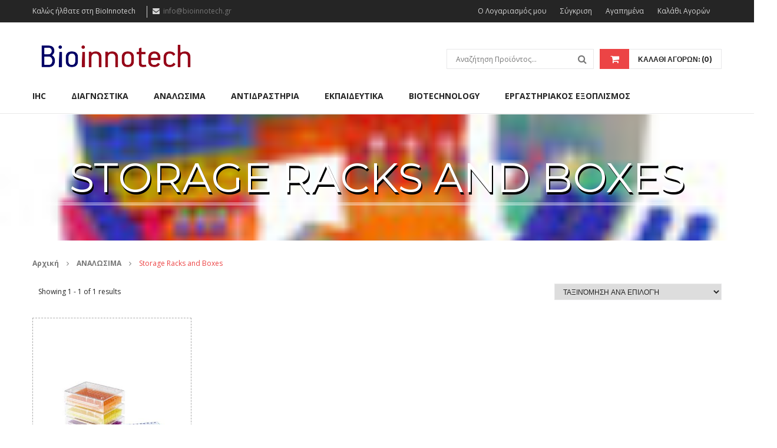

--- FILE ---
content_type: text/html; charset=UTF-8
request_url: https://www.bioinnotech.gr/prodcat.php?cat=90
body_size: 5407
content:
<!doctype html>
<html class="no-js" lang="">
    <head>
		<!-- Basic page needs
		============================================ -->	
        <meta charset="utf-8">
        <meta http-equiv="x-ua-compatible" content="ie=edge">
<title>Storage Racks and Boxes | BioInnotech</title>
    		
		<!-- Mobile specific metas
		============================================ -->		
        <meta name="viewport" content="width=device-width, initial-scale=1">
		<link href="https://fonts.googleapis.com/css?family=Open+Sans:400,300,600,700,800&subset=greek" rel='stylesheet' type='text/css'>	
		<link href="https://fonts.googleapis.com/css?family=Montserrat:400,700" rel='stylesheet' type='text/css'>
		<link rel="shortcut icon" type="image/x-icon" href="img/favicon.ico">
        <link rel="stylesheet" href="css/bootstrap.min.css">
        <link rel="stylesheet" href="css/font-awesome.min.css">
        <link rel="stylesheet" href="css/owl.carousel.css">
        <link rel="stylesheet" href="css/owl.theme.css">
        <link rel="stylesheet" href="css/owl.transitions.css">
		<link rel="stylesheet" href="css/fancybox/jquery.fancybox.css">			
        <link rel="stylesheet" href="css/animate.css">
        <link rel="stylesheet" href="css/meanmenu.min.css" media="all" />
        <link rel="stylesheet" href="css/normalize.css">
		<link rel="stylesheet" type="text/css" href="lib/rs-plugin/css/settings.css" media="screen" />		
        <link rel="stylesheet" href="css/main.css">
        <link rel="stylesheet" href="style.css">
        <link rel="stylesheet" href="css/responsive.css">
        <script src="js/vendor/modernizr-2.8.3.min.js"></script>
    <link rel="image_src" href="https://www.bioinnotech.gr/thpic.php?w=300&h=300&image=" />
	<meta property="og:image"       content="http://www.bioinnotech.gr"/>
	<meta property="og:title"       content="Storage Racks and Boxes"/>
	<meta property="og:description" content=""/>
	<meta property="og:url"         content="http://www.bioinnotech.gr/prodcat.php?cat=90"/>
	<meta property="og:site_name"   content="BioInnotech"/>
	<meta property="og:type"        content="website"/>
    </head>
    <body>
        <!--[if lt IE 8]>
            <p class="browserupgrade">You are using an <strong>outdated</strong> browser. Please <a href="http://browsehappy.com/">upgrade your browser</a> to improve your experience.</p>
        <![endif]-->

<!-- Global site tag (gtag.js) - Google Analytics -->
<script async src="https://www.googletagmanager.com/gtag/js?id=UA-117700301-1"></script>
<script>
  window.dataLayer = window.dataLayer || [];
  function gtag(){dataLayer.push(arguments);}
  gtag('js', new Date());

  gtag('config', 'UA-117700301-1');
</script> 
<header>
		<!-- header-top-area start -->
		<div class="header-top-area">
			<div class="container">
				<div class="row">
					<!-- header-top-left start -->
					<div class="col-lg-6 col-md-6 col-sm-7">
						<div class="header-top-left">
							<div class="top-message">Καλώς ήλθατε στη BioInnotech</div>
							<div><span> &nbsp;&nbsp; <i class="fa fa-envelope"></i> &nbsp;<a href="/cdn-cgi/l/email-protection#6c05020a032c0e05030502020318090f04420b1e"><span class="__cf_email__" data-cfemail="5c35323a331c3e35333532323328393f34723b2e">[email&#160;protected]</span></a></span></div>
						</div>
					</div>
					<!-- header-top-left end -->
					<!-- header-top-right start -->
					<div class="col-lg-6 col-md-6 col-sm-5">
						<div class="header-top-right">
							<div class="top-menu">
								<ul>
									<li><a href="login.php">Ο Λογαριασμός μου</a></li>
									<li><a href="compare.php">Σύγκριση</a></li>
									<li><a href="wishlist.php">Αγαπημένα</a></li>
									<li><a href="cart.php">Καλάθι Αγορών</a></li>
								</ul>
							</div>
						</div>
					</div>
					<!-- header-top-right end -->
				</div>
			</div>
		</div>
		<!-- header-top-area end -->
		<!-- header-mid-area start -->
		<div class="header-mid-area">
			<div class="container">
				<div class="row">
					<!-- logo start -->
					<div class="col-lg-6 col-md-6 col-sm-4 col-xs-12">
						<div class="logo">
							<a href="/"><img src="img/logo/logo.png" alt="" /></a>
						</div>
					</div>
					<!-- logo end -->
					<div class="col-lg-6 col-md-6 col-sm-8 col-xs-12">
						<!-- cart-total start -->
						<div class="cart-total">
							<ul>
								<li><a href="cart.php"><span class="cart-icon"><i class="fa fa-shopping-cart"></i></span> <span class="cart-no">ΚΑΛΑΘΙ ΑΓΟΡΩΝ: (0)</span></a>
									<div class="mini-cart-content">
    <div style="text-align:center; padding:10px;">Το καλάθι αγορών σας είναι άδειο.</div>
    <div class="clear"></div>
									</div>
								</li>
							</ul>
						</div>
						<!-- cart-total end -->
						<!-- header-search start -->
						<div class="header-search">
							<form action="search.php" method="post">
								<input type="text" value="" placeholder="Αναζήτηση Προϊόντος..." name="searchfor" />
								<button type="submit"><i class="fa fa-search"></i></button>
							</form>
						</div>
						<!-- header-search end -->
					</div>
				</div>
			</div>
		</div>
		<!-- header-mid-area end -->
		<!-- mainmenu-area start -->
		<div class="mainmenu-area">
			<div class="container">
				<div class="row">
					<div class="col-md-12 col-sm-12">
						<div class="mainmenu">
							<nav>
								<ul>
                                
									<li><a href="prodcat.php?cat=73">IHC</a>
									</li>
                                    
                                
									<li><a href="prodcat.php?cat=71">ΔΙΑΓΝΩΣΤΙΚΑ</a>
									</li>
                                    
                                
									<li><a href="prodcatf.php?cat=5">ΑΝΑΛΩΣΙΜΑ</a>
                                    
										<ul class="sub-menu">
											<li><a href="prodcat.php?cat=90">Storage Racks and Boxes</a></li>
											<li><a href="prodcat.php?cat=89">Western Blotting Boxes</a></li>
											<li><a href="prodcat.php?cat=88">Autoclave & Biohazard Bags</a></li>
											<li><a href="prodcat.php?cat=87">Microcentrifuge Tubes</a></li>
											<li><a href="prodcat.php?cat=86">PCR TUBES 8-STRIPS </a></li>
											<li><a href="prodcat.php?cat=35">SEMPERMED (Gloves)</a></li>
										</ul>									
									</li>
                                    
                                
									<li><a href="prodcatf.php?cat=13">ΑΝΤΙΔΡΑΣΤΗΡΙΑ</a>
                                    
										<ul class="sub-menu">
											<li><a href="prodcat.php?cat=83">Καλλιεργητικά Μέσα</a></li>
											<li><a href="https://www.biosb.com/products/immunohistochemistry-products/">IHC</a></li>
											<li><a href="prodcat.php?cat=56">Cell Assays </a></li>
											<li><a href="prodcatf.php?cat=33">Molecular Biology</a></li>
											<li><a href="prodcat.php?cat=32">Antibodies</a></li>
											<li><a href="prodcat.php?cat=31">Elisa kits</a></li>
										</ul>									
									</li>
                                    
                                
									<li><a href="prodcat.php?cat=12">ΕΚΠΑΙΔΕΥΤΙΚΑ</a>
									</li>
                                    
                                
									<li><a href="prodcatf.php?cat=39">BIOTECHNOLOGY</a>
                                    
										<ul class="sub-menu">
											<li><a href="prodcat.php?cat=42">Veterinary Rapid Tests</a></li>
											<li><a href="prodcat.php?cat=41">Mycotoxin</a></li>
											<li><a href="prodcat.php?cat=40">MICROBIOLOGY</a></li>
										</ul>									
									</li>
                                    
                                
									<li><a href="prodcatf.php?cat=15">ΕΡΓΑΣΤΗΡΙΑΚΟΣ ΕΞΟΠΛΙΣΜΟΣ</a>
										<div class="mega-menu">
											<span>
                                            
												<a href="prodcat.php?cat=92">SHAKERS</a>
                                            
												<a href="https://mtcbiotech.com/product/nuvaclean-uv-pipette-sterilizer/">UV Pipette Sterilizer</a>
                                            
												<a href="prodcat.php?cat=85">ΩΣΜΟΜΕΤΡΑ</a>
                                            
												<a href="prodcat.php?cat=84">ELECTROPHORESIS SYSTEMS</a>
                                            
												<a href="prodcat.php?cat=82">Πιπέττες </a>
                                            
												<a href="prodcat.php?cat=80">Φυγόκεντροι</a>
                                            
												<a href="prodcat.php?cat=79">Rotary Evaporator</a>
                                            
												<a href="prodcat.php?cat=78">Spectrophotometer</a>
                                            
												<a href="prodcat.php?cat=76">MICROSCOPES STEREOSCOPES</a>
			
											</span>
											<span>
                                            
												<a href="prodcat.php?cat=75">Ice Maker-Flake</a>
                                            
												<a href="prodcat.php?cat=74">LIQUID NITROGEN CONTAINER</a>
                                            
												<a href="prodcat.php?cat=72">ELISA READER</a>
                                            
												<a href="prodcat.php?cat=66">Homogenizer</a>
                                            
												<a href="prodcat.php?cat=49">Ultra-low Temperature Freezer</a>
                                            
												<a href="prodcat.php?cat=48">CelCulture® CO₂ Incubators</a>
                                            
												<a href="prodcat.php?cat=47">Cytotoxic Safety Cabinets</a>
                                            
												<a href="prodcat.php?cat=46">Fume Hoods</a>
                                            
												<a href="prodcat.php?cat=45">Biological Safety Cabinets Class II</a>
			
											</span>
											<span>
			
											</span>
											<span>
			
											</span>
											<span>
			
											</span>
											<span>
			
											</span>
											<span>
			
											</span>
											<span>
			
											</span>
											<span>
			
											</span>
										</div>
									</li>
                                    
								</ul>
							</nav>
						</div>
					</div>
				</div>
			</div>
		</div>
		<!-- mainmenu-area end -->
		<!-- mobile-menu-area start -->
		<div class="mobile-menu-area">
			<div class="container">
				<div class="row">
					<div class="col-md-12">
						<div class="mobile-menu">
							<nav id="dropdown">
								<ul>
                                
									<li><a href="prodcat.php?cat=73">IHC</a>
									</li>
                                
									<li><a href="prodcat.php?cat=71">ΔΙΑΓΝΩΣΤΙΚΑ</a>
									</li>
                                
									<li><a href="prodcatf.php?cat=5">ΑΝΑΛΩΣΙΜΑ</a>
                                    
										<ul>
											<li><a href="prodcat.php?cat=90">Storage Racks and Boxes</a></li>
											<li><a href="prodcat.php?cat=89">Western Blotting Boxes</a></li>
											<li><a href="prodcat.php?cat=88">Autoclave & Biohazard Bags</a></li>
											<li><a href="prodcat.php?cat=87">Microcentrifuge Tubes</a></li>
											<li><a href="prodcat.php?cat=86">PCR TUBES 8-STRIPS </a></li>
											<li><a href="prodcat.php?cat=35">SEMPERMED (Gloves)</a></li>
										</ul>									
									</li>
                                
									<li><a href="prodcatf.php?cat=13">ΑΝΤΙΔΡΑΣΤΗΡΙΑ</a>
                                    
										<ul>
											<li><a href="prodcat.php?cat=83">Καλλιεργητικά Μέσα</a></li>
											<li><a href="https://www.biosb.com/products/immunohistochemistry-products/">IHC</a></li>
											<li><a href="prodcat.php?cat=56">Cell Assays </a></li>
											<li><a href="prodcatf.php?cat=33">Molecular Biology</a></li>
											<li><a href="prodcat.php?cat=32">Antibodies</a></li>
											<li><a href="prodcat.php?cat=31">Elisa kits</a></li>
										</ul>									
									</li>
                                
									<li><a href="prodcat.php?cat=12">ΕΚΠΑΙΔΕΥΤΙΚΑ</a>
									</li>
                                
									<li><a href="prodcatf.php?cat=39">BIOTECHNOLOGY</a>
                                    
										<ul>
											<li><a href="prodcat.php?cat=42">Veterinary Rapid Tests</a></li>
											<li><a href="prodcat.php?cat=41">Mycotoxin</a></li>
											<li><a href="prodcat.php?cat=40">MICROBIOLOGY</a></li>
										</ul>									
									</li>
                                
									<li><a href="prodcatf.php?cat=15">ΕΡΓΑΣΤΗΡΙΑΚΟΣ ΕΞΟΠΛΙΣΜΟΣ</a>
                                    
										<ul>
											<li><a href="prodcat.php?cat=92">SHAKERS</a></li>
											<li><a href="https://mtcbiotech.com/product/nuvaclean-uv-pipette-sterilizer/">UV Pipette Sterilizer</a></li>
											<li><a href="prodcat.php?cat=85">ΩΣΜΟΜΕΤΡΑ</a></li>
											<li><a href="prodcat.php?cat=84">ELECTROPHORESIS SYSTEMS</a></li>
											<li><a href="prodcat.php?cat=82">Πιπέττες </a></li>
											<li><a href="prodcat.php?cat=80">Φυγόκεντροι</a></li>
											<li><a href="prodcat.php?cat=79">Rotary Evaporator</a></li>
											<li><a href="prodcat.php?cat=78">Spectrophotometer</a></li>
											<li><a href="prodcat.php?cat=76">MICROSCOPES STEREOSCOPES</a></li>
											<li><a href="prodcat.php?cat=75">Ice Maker-Flake</a></li>
											<li><a href="prodcat.php?cat=74">LIQUID NITROGEN CONTAINER</a></li>
											<li><a href="prodcat.php?cat=72">ELISA READER</a></li>
											<li><a href="prodcat.php?cat=66">Homogenizer</a></li>
											<li><a href="prodcat.php?cat=49">Ultra-low Temperature Freezer</a></li>
											<li><a href="prodcat.php?cat=48">CelCulture® CO₂ Incubators</a></li>
											<li><a href="prodcat.php?cat=47">Cytotoxic Safety Cabinets</a></li>
											<li><a href="prodcat.php?cat=46">Fume Hoods</a></li>
											<li><a href="prodcat.php?cat=45">Biological Safety Cabinets Class II</a></li>
										</ul>									
									</li>
								</ul>
							</nav>
						</div>					
					</div>
				</div>
			</div>
		</div>
		<!-- mobile-menu-area end -->
	</header>             
	<div class="shop-category-area" style="background-image:url('/uplds/1_Racks-and-Boxes-Group-Pic-1-100x100.jpg');">
		<div class="container">
			<div class="row">
				<div class="col-md-12 col-sm-12">
					<div class="shop-category-title">
						<h3 style="text-shadow: 2px 4px #000000;">Storage Racks and Boxes</h3>
					</div>
				</div>
			</div>
		</div>
	</div>
	<div class="breadcrumb-area">
		<div class="container">
			<div class="row">
				<div class="col-md-12">
					<div class="breadcrumb">
						<ul>
							<li><a href="/">Αρχική</a> <i class="fa fa-angle-right"></i></li>
							<li><a href="prodcatf.php?cat=5">ΑΝΑΛΩΣΙΜΑ</a> <i class="fa fa-angle-right"></i></li>
							<li>Storage Racks and Boxes </li>
						</ul>
					</div>
				</div>
			</div>
		</div>
	</div>
	<!-- breadcrumb-area end -->
	
	<!-- blog-area start -->
	<div class="shop-area">
		<div class="container">
			<div class="row">
				<div class="col-lg-12 col-md-12 col-sm-12 col-xs-12">
					<!-- toolbar start -->
					<div class="toolbar">
                        
						<div class="show-result">
							<p> Showing 1 - 1 of 1 results</p>
						</div>
                        
						<div class="toolbar-form">
							<form action="#">
								<div class="tolbar-select">
									<select>
									  <option value="prodcat.php?cat=90&comp=&prf=&prt=&hmany=12&ord=0">Ταξινόμηση Ανά Επιλογή</option>
									  <option value="90&comp=&prf=&prt=&hmany=12&ord=1">Ταξινόμηση Ανά Τιμή Αύξουσα</option>
									  <option value="90&comp=&prf=&prt=&hmany=12&ord=2">Ταξινόμηση Ανά Τιμή Φθίνουσα</option>
									  <option value="90&comp=&prf=&prt=&hmany=12&ord=3">Ταξινόμηση Ανά Ονομασία Αύξουσα</option>
									  <option value="90&comp=&prf=&prt=&hmany=12&ord=4">Ταξινόμηση Ανά Ονομασία Φθίνουσα</option>
									</select> 
								</div>
							</form>								
						</div>
					</div>	
					<!-- toolbar end -->
					<div class="clear"></div>
					<div class="row">
						<div class="grid-view">
							<div class="col-lg-3 col-md-3 col-sm-3 col-xs-12">
								<div class="single-product">
                            
									<div class="product-img">
								<a href="showprod.php?id=152">
									<img class="primary-image" src="/thpicvx.php?w=480&h=635&image=/uplds/148_120538-low-temp-pcr-rack-assorted-1-rgb.jpg" alt="" />
									
								</a>
										<div class="actions">
											<div class="action-buttons">
                                        
										<div class="add-to-links">
											<div class="add-to-wishlist">
												<a href="addwish.php?id=152" data-toggle="tooltip" title="Αγαπημένο"><i class="fa fa-star"></i>
												</a>
											</div>
											<div class="compare-button">
												<a href="addcomp.php?id=152" data-toggle="tooltip" title="Σύγκριση"><i class="fa fa-exchange"></i></a>
											</div>									
										</div>
										<div class="quickviewbtn">
											<a class="various fancybox.ajax" data-fancybox-type="ajax" href="showprod-sm.php?id=152" data-toggle="tooltip" title="Quick View"><i class="fa fa-search-plus"></i></a>
										</div>
									</div>
										</div>							
									</div>
									<div class="product-content">
										<h2 class="product-name"><a href="showprod.php?id=152">Storage Racks and Boxes</a></h2>
                                        
									</div>
								</div>
							</div>
						</div>
					</div>
				</div>
			</div>
		</div>
	</div>
<footer class="footer-area">
	<!-- footer-top-area start -->
	<div class="footer-top-area">
		<div class="container">
			<div class="row">
				<!-- footer-about start -->
				<div class="col-lg-3 col-md-3 col-sm-12">
					<div class="footer-about">
						<img src="img/logo/logo.png" alt="" />
<ul>
    <li><i class="fa fa-map-marker"> </i> Διεύθυνση: Φιλοπάππου 34, Ακρόπολις
<br>Αθήνα, 11741</li>
    <li><i class="fa fa-phone"> </i> Τηλέφωνο: 211 0129260<br />
    Fax: 211 0129260</li>
    <li><i class="fa fa-envelope-o"> </i> Email: <a href="/cdn-cgi/l/email-protection#50393e363f1032393f393e3e3f243533387e3722"><span class="__cf_email__" data-cfemail="731a1d151c33111a1c1a1d1d1c0716101b5d1401">[email&#160;protected]</span></a></li>
</ul>						
					</div>
				</div>
				<!-- footer-about end -->
				<!-- footer-menu start -->
				<div class="col-lg-3 col-md-3 col-sm-12">
					<div class="footer-menu">
						<h3 class="widget-title">ΕΞΥΠΗΡΕΤΗΣΗ ΠΕΛΑΤΩΝ</h3>
						<ul>
		
							<li><a href="article.php?cat=9">Η Εταιρία</a></li>
		
							<li><a href="cat.php?cat=10">Τα νέα μας</a></li>
		
							<li><a href="contact.php?cat=11">Επικοινωνία</a></li>
						</ul>
					</div>
				</div>
				<!-- footer-menu end -->
				<!-- footer-menu start -->
				<div class="col-lg-3 col-md-3 col-sm-12">
					<div class="footer-menu">
						<h3 class="widget-title">ΠΛΗΡΟΦΟΡΙΕΣ</h3>
						<ul>
							<li><a href="article.php?id=44">Όροι Χρήσης</a></li>
							<li><a href="article.php?id=43">Προστασία Προσωπικών Δεδομένων</a></li>
							<li><a href="article.php?id=42">Billing and Shipping</a></li>
						</ul>
					</div>
				</div>
				<!-- footer-menu end -->
				<!-- newsletter start -->
				<div class="col-lg-3 col-md-3 col-sm-12">
					<div class="newsletter footer-menu">
						<h3 class="widget-title">Newsletter</h3>
						<p>Εγγραφείτε στο newsletter μας για να είσαστε πάντα ενημερωμένοι για τα νέα προϊόντα και τις προσφορές μας</p>						
						<form action="addnslt.php" method="post">
							<div class="stay-us">
								<input type="text" placeholder="Email" name="email" required />
								<button type="submit"><i class="fa fa-chevron-right"></i></button>
							</div>
						</form>
                        
					</div>
				</div>
				<!-- newsletter end -->
			</div>
		</div>
	</div>
	<!-- footer-top-area end -->
	<!-- footer-middle-area start -->
	<div class="footer-middle-area">
		<div class="container">
			<div class="row">
				<!-- footer-middle-menu start -->
				<div class="col-md-7 col-sm-12">
					<div class="footer-middle-menu">
						<nav>
							<ul>
								<li><a href="contact.php">ΕΠΙΚΟΙΝΩΝΗΣΤΕ ΜΑΖΙ ΜΑΣ</a></li>
								<li><a href="article.php?id=234">ΟΡΟΙ ΧΡΗΣΗΣ</a></li>
								<li><a href="article.php?id=236">ΠΡΟΣΤΑΣΙΑ ΠΡΟΣΩΠΙΚΩΝ ΔΕΔΟΜΕΝΩΝ</a></li>
							</ul>
						</nav>
					</div>
				</div>
				<!-- footer-middle-menu end -->
				<!-- payment start -->
				<div class="col-md-5 col-sm-12">
&nbsp;
				</div>
				<!-- payment end -->
			</div>
		</div>
	</div>
	<!-- footer-middle-area end -->
	<!-- footer-bottom-area start -->
	<div class="footer-bottom-area">
		<div class="container">
			<div class="row">
				<div class="col-md-12 col-sm-12">
					<div class="copyright">
						<p>Copyright © 2026 <a href="http://bioinnotech.gr/" target="_blank"> BioInnotech</a>. All Rights Reserved</p>
					</div>
				</div>
			</div>
		</div>
	</div>
	<!-- footer-bottom-area end -->
	</footer>        <script data-cfasync="false" src="/cdn-cgi/scripts/5c5dd728/cloudflare-static/email-decode.min.js"></script><script src="js/vendor/jquery-1.11.2.min.js"></script>
        <script src="js/price-slider.js"></script>		
        <script src="js/bootstrap.min.js"></script>
        <script src="js/owl.carousel.min.js"></script>
        <script src="js/jquery.scrollUp.min.js"></script>
        <script src="js/jquery.mixitup.min.js"></script>
		<script src="js/fancybox/jquery.fancybox.pack.js"></script>	
        <script src="js/jquery.counterup.min.js"></script>
        <script src="js/waypoints.min.js"></script>	
		<script src="js/jquery.meanmenu.js"></script>
		<script type="text/javascript" src="lib/rs-plugin/js/jquery.themepunch.tools.min.js"></script>   
		<script type="text/javascript" src="lib/rs-plugin/js/jquery.themepunch.revolution.min.js"></script>
		<script src="lib/rs-plugin/rs.home.js"></script>		
        <script src="js/wow.js"></script>		
		<script>
			new WOW().init();
		</script>	
        <script src="js/plugins.js"></script>
        <script src="js/main.js"></script>
    <script defer src="https://static.cloudflareinsights.com/beacon.min.js/vcd15cbe7772f49c399c6a5babf22c1241717689176015" integrity="sha512-ZpsOmlRQV6y907TI0dKBHq9Md29nnaEIPlkf84rnaERnq6zvWvPUqr2ft8M1aS28oN72PdrCzSjY4U6VaAw1EQ==" data-cf-beacon='{"version":"2024.11.0","token":"d82317a58ee74bc980e3e0012e2d0958","r":1,"server_timing":{"name":{"cfCacheStatus":true,"cfEdge":true,"cfExtPri":true,"cfL4":true,"cfOrigin":true,"cfSpeedBrain":true},"location_startswith":null}}' crossorigin="anonymous"></script>
</body>
</html>


--- FILE ---
content_type: text/css
request_url: https://www.bioinnotech.gr/style.css
body_size: 15319
content:
/*-----------------------------------------------------------------------------------

    Template Name: Zonker E-commerce Html Temaplate
    Template URI: http://bootexperts.com
    Description: This is html5 template
    Author: BootExperts
    Author URI: http://bootexperts.com
    Version: 1.0

-----------------------------------------------------------------------------------
    
    CSS INDEX
    ===================
	
    1. Theme Default CSS (body, link color, section etc)
    2. header 
		2.1 header-top-area 
		2.2 header-mid-area 
		2.3 mainmenu-area
    3. slider-area
	4. banner-area
    5. features-area 
	6. new-product-area
	7. banner-2-area
	8. top-sells-area
	9. latest-blog-area
	10. brand-area
	11. footer 
		11.1 footer-top-area
		11.2 footer-middle-area
		11.3 footer-bottom-area
	12. home page two
		12.1 header
		12.2 features-area
		12.3 category-area
	13. home page three 
		13.1 header
		13.2 latest-deals-area
		13.3 product-blog-area
	14. home page four	
		14.1 header
		14.2 new-best-top-area
	15. blog
		15.1 breadcrumb-area
		15.2 blog-area
		15.3 blog-post
	16. shop page	
		16.1 shop-header-area
		16.2 shop-area
	17. account page	
		17.1 entry-header-area
		17.2 my-account-area
	18. wishlist page
		18.1 wishlist-area
	19. cart page	
	20. checkout page
	21. product page
	22. about page
	23. contact page
	24. faq page
	25. sample page
	26. error-page
	27. portfolio page
	28. portfolio single page
    5.  
-----------------------------------------------------------------------------------*/

/*----------------------------------------*/
/*  1.  Theme default CSS
/*----------------------------------------*/
html, body {height: 100%;}
.floatleft {float:left}
.floatright {float:right}
.alignleft {float:left;margin-right:15px;margin-bottom: 15px}
.alignright {float:right;margin-left:15px;margin-bottom: 15px}
.aligncenter {display:block;margin:0 auto 15px}
a:focus {outline:0px solid}
img {max-width:100%;height:auto}
.fix {overflow:hidden}
p {margin:0 0 15px;}
h1, h2, h3, h4, h5, h6 {
  color: #252525;
  font-family: 'Montserrat', sans-serif;
  line-height: 1.35;
  margin: 0 0 10px;
}
a {transition: all 0.3s ease 0s;text-decoration:none;color:#777}
a:hover {
  color: #ec4445;
  text-decoration: none;
}
a:active, a:hover {
  outline: 0 none;
}
ul{
list-style: outside none none;
margin: 0;
padding: 0
}
body {
  color: #777;
  font-family: 'Open Sans', sans-serif;
  font-size: 12px;
  font-style: normal;
  font-weight: 400;
  line-height: 18px;
  visibility: visible;
}
.clear{clear:both}
.slicknav{display:none}
.container{width:1200px}

/* =========================
2. header 
============================*/
/*----------------------------------- 
2.1 header-top-area 
-------------------------------------*/
.header-top-area{background-color: #252525;
line-height: 38px;color: #d5d5d5;}
.header-top-left{}
.top-message{float: left;
padding-right: 20px;
position: relative;}
.top-message:after {
  border-right: 1px solid #d5d5d5;
  content: "";
  height: 20px;
  position: absolute;
  right: 0;
  top: 10px;
  width: 0;
}
.top-message{}
.phone-number{float: left;
margin-left: 20px;}
.phone-number:after{content: "";
display: inline-block;
float: left;
font-family: FontAwesome;
margin-right: 5px;
}
.phone-number span{color: #ec4445;}
.lang-select {
  float: right;
}
.lang-select ul{}
.lang-select ul li{}
.lang-select ul li a{}
.top-menu {
  float: right;
}
.top-menu ul{}
.top-menu ul li{display: inline-block;}
.top-menu ul li a{display: inline-block;
margin-right: 20px;
color: #d5d5d5;
}
.top-menu ul li a:hover{color: #ec4445;}
/*----------------------------------- 
2.2 header-mid-area 
-------------------------------------*/
.header-mid-area {
  padding: 30px 0 10px;
}
.logo{}
.logo a{}
.logo a img{}
.header-search {
  float: right;
  position: relative;
}
.header-search ,.cart-total{
  margin-top: 15px;
}
.header-search input{background: #fff none repeat scroll 0 0;
border: medium none;
border-radius: 0;
box-shadow: none;
height: 34px;
left: -245px;
padding: 0 15px;
width: 250px;
border: 1px solid #e8e8e9;}
.header-search button {
  background: rgba(0, 0, 0, 0) none repeat scroll 0 0;
  border: medium none;
  color: #777;
  font-size: 16px;
  line-height: 34px;
  padding: 0;
  position: absolute;
  right: 0;
  top: 0px;
  width: 40px;
}
.header-search button:hover {
  color: #EC4445;
}
.cart-total{
float: right;
margin-left: 10px;}
.cart-total ul{}
.cart-total ul li{float: left;position:relative}
.cart-total ul li a{display: block;}
.cart-total ul li a span.cart-no{
border-color: #e8e8e9;
border-image: none;
border-style: solid solid solid none;
border-width: 1px 1px 1px 0;
font-family: Montserrat,Arial,Helvetica,sans-serif;
font-weight: bold;
height: 34px;
line-height: 34px;
padding: 0 15px;
text-transform: uppercase;}
.cart-total ul li a span.cart-icon i{background-color: #ec4445;
color: #fff;
float: left;
font-size: 16px;
height: 34px;
line-height: 34px;
text-align: center;
width: 50px;
}
.cart-total ul li a span.cart-no{color: #252525;
display: block;
float: right;
transition: all 0.3s ease 0s;}
.cart-total ul li:hover a span.cart-no{color:#EC4445}
.cart-total ul li a:hover{}
.cart-total ul li .mini-cart-content{background: #fff none repeat scroll 0 0;
box-shadow: 0 1px 5px rgba(0, 0, 0, 0.15);
opacity: 0;
padding: 10px 0 0;
position: absolute;
right: 0;
top: 100%;
transform: scaleY(0);
transform-origin: 0 0 0;
transition: all 0.5s ease 0s;
width: 280px;
z-index: -99;}
.cart-total ul li:hover .mini-cart-content {
  opacity: 1;
  transform: scaleY(1);
  z-index: 9999999;
}
.cart-total ul li .mini-cart-content .cart-img-details{border-bottom: 0 none;
margin-bottom: 10px;
overflow: hidden;
padding: 12px 12px 0;
position: relative;}
.cart-total ul li .mini-cart-content .cart-img-details .cart-img-photo{float: left;
margin-right: 10px;
width: 50px;}
.cart-total ul li .mini-cart-content .cart-img-details .cart-img-photo a{}
.cart-total ul li .mini-cart-content .cart-img-details .cart-img-photo img{}
.cart-total ul li .mini-cart-content .cart-img-details .cart-img-contaent{float: left;}
.cart-total ul li .mini-cart-content .cart-img-details .cart-img-contaent h4{color: #252525;
font-size: 13px;
font-weight: normal;
line-height: 20px;
margin: 0 0 5px;
text-align: left;
width: 190px;
transition: all 0.3s ease 0s;}
.cart-total ul li .mini-cart-content .cart-img-details .cart-img-contaent h4:hover{color:#EC4445}
.cart-total ul li .mini-cart-content .cart-img-details .cart-img-contaent span{color: #6f6f6f;
font-weight: 600;
text-align: left;}
.pro-del{float: right;
position: absolute;
right: 15px;
top: 23px;}
.pro-del a{}
.pro-del a i{color: #909295;
font-size: 18px;}
.pro-del a i:hover{color:#EC4445}
span.quantity{background: #EC4445;
border-radius: 50%;
color: #fff;
height: 20px;
left: 5px;
position: absolute;
text-align: center;
top: 5px;
width: 20px;}
p.total{border: medium none;
color: #6f6f6f;
float: left;
font-size: 12px;
font-weight: 600;
line-height: 40px;
margin: 8px 0 0;
text-align: left;
text-transform: uppercase;
width: 100%;}
p.total span{float: right;
font-size: 18px;
font-weight: 700;}
p.cart-button-top{margin-top: 15px;
overflow: hidden;}
.mini-cart-content p.cart-button-top a{background: #ec4445 none repeat scroll 0 0;
border: 1px solid #e5e5e5;
color: #fff;
display: inline-block;
float: right;
font-size: 12px;
font-weight: 600;
padding: 10px 35px;
text-align: center;
text-transform: uppercase;}
.mini-cart-content p.cart-button-top a:hover{background: #252525 none repeat scroll 0 0;
border: 1px solid;
color: #fff;}
.cart-inner-bottom{padding: 0 12px;}
/*----------------------------------- 
2.3 mainmenu-area
-------------------------------------*/
.mainmenu-area {
  border-bottom: 1px solid #e8e8e9;
}
.mainmenu{}
.mainmenu ul{}
.mainmenu ul li{display: inline-block;
margin-right: 40px;position:relative}
.mainmenu ul li a{color: #252525;
display: block;
font-size: 14px;
font-weight: 700;
padding: 20px 0;
text-transform: uppercase;
}
.mainmenu ul li:hover a{color:#EC4445}
.mainmenu ul li ul.sub-menu{background: #fff none repeat scroll 0 0;
border: 1px solid #e8e8e9;
box-shadow: 0 3px 5px rgba(0, 0, 0, 0.3);
opacity: 0;
position: absolute;
width: 205px;
z-index: -99;}
.mainmenu ul li ul.sub-menu,.mainmenu ul li .mega-menu{transform: scaleY(0);
transform-origin: 0 0 0;
transition: all 0.5s ease 0s;}
.mainmenu ul li:hover ul.sub-menu,.mainmenu ul li:hover .mega-menu{opacity:1;z-index:9999;transform: scaleY(1);}
.mainmenu ul li ul.sub-menu li{margin-right: 0;
width: 100%;}
.mainmenu ul li ul.sub-menu li a{color: #909295;
font-size: 13px;
font-weight: normal;
padding: 8px 10px;
text-transform: none;}
.mainmenu ul li:hover ul.sub-menu li a:hover{color:#EC4445;padding-left:15px}
.mainmenu ul li .mega-menu{background: #fff none repeat scroll 0 0;
border: 1px solid #e8e8e9;
box-shadow: 0 1px 4px rgba(0, 0, 0, 0.15);
padding: 15px;
position: absolute;
top: 100%;
width: 480px;opacity:0;z-index:-99}
.mainmenu ul li .mega-menu span{float: left;
width: 50%;}
.mainmenu ul li .mega-menu span a.mega-menu-title{color: #252525;
font-size: 12px !important;
font-weight: bold;
margin-bottom: 8px;
padding-bottom: 5px;
padding-top: 0;
text-transform: uppercase;}
.mainmenu ul li .mega-menu span a{font-size: 13px;
font-weight: 400;
padding: 7px 0;
text-transform: none;color: #909295;}
.mainmenu ul li .mega-menu span a.mega-menu-title:hover{padding-left:0px}
.mainmenu ul li .mega-menu span a:hover{color:#EC4445;padding-left:5px}
/*----------------------------------- 
3. slider-area
-------------------------------------*/
.slider-wrap{margin-bottom:35px}
/*----------------------------------- 
4. banner-area
-------------------------------------*/
.banner-area {
  margin-bottom: 50px;
}
.single-banner{}
.single-banner a{display: block;
float: left;
overflow: hidden;
padding: 0;
position: relative;
text-align: center;
width: 100%;}
.single-banner a:before{animation-duration: 0.5s;
background: rgba(0, 0, 0, 0.3) none repeat scroll 0 0;
content: "";
display: block;
height: 100%;
left: 50%;
opacity: 0;
pointer-events: none;
position: absolute;
top: 0;
transition: all 0.5s ease 0s;
width: 0;}
.single-banner a:hover:before{left: 0;
opacity: 1;
width: 100%;}
.single-banner a:after{animation-duration: 0.5s;
background: rgba(255, 255, 255, 0.3) none repeat scroll 0 0;
border-radius: 100%;
bottom: 0;
box-shadow: 0 0 0 8px rgba(246, 249, 250, 0.42);
color: #fff;
content: "";
display: block;
font-family: FontAwesome;
font-size: 30px;
height: 60px;
left: 0;
line-height: 60px;
margin: auto;
opacity: 0;
position: absolute;
right: 0;
text-align: center;
top: 0;
transform: scale(3);
transition: all 0.5s ease 0s;
visibility: hidden;
width: 60px;
z-index: 2;}
.single-banner a:hover:after{opacity: 1;
transform: scale(1);
visibility: visible;}
.single-banner a{}
.single-banner a{}
.single-banner a img{}
.banner-top-4{margin-top:20px}
/*----------------------------------- 
5. features-area
-------------------------------------*/
.features-area{margin-bottom: 50px;}
.section-heading{font-weight: bold;
margin: 0 0 10px;
position: relative;
text-align: center;}
.section-heading:before{border-top: 4px double #e8e8e9;
content: "";
left: 0;
margin: 0;
position: absolute;
top: 50%;
width: 100%;}
.section-heading h3{background: #fff none repeat scroll 0 0;
display: inline-block;
font-size: 20px;
font-weight: bold;
padding: 0 15px;
position: relative;
text-transform: uppercase;
width: auto;
z-index: 1;margin-bottom:0}
.section-heading h3:before{content: "";
display: inline-block;
font: 15px/1 FontAwesome;
margin-right: 10px;
text-rendering: auto;
transform: translate(0px, 0px);}
.section-heading h3:after{content: "";
display: inline-block;
font: 15px/1 FontAwesome;
margin-left: 10px;
text-rendering: auto;
transform: translate(0px, 0px);}
.section-heading h3{}
.single-product{overflow: hidden;position:relative}
.product-img{position:relative;display:block; border:1px dashed #aaa;}
.product-img a{display: block}
.product-img a img{
transition: all 0.3s ease 0s;
width: 100%;}
.product-img a img.primary-image{}
.product-img a img.secondary-image{left: 0;
opacity: 0;
position: absolute;
top: 0;
z-index: 1;}
.actions{position: absolute;
text-align: center;
top: 50%;
width: 100%;opacity:0;transition: all 0.3s ease 0s;}
.action-buttons{}
.add-to-cart {
  display: block;
  margin-bottom: 15px;
}
.add-to-cart a{border-bottom: 4px double #e8e8e9;
border-top: 4px double #e8e8e9;
color: #fff;
display: inline-block;
font-size: 14px;
font-weight: 700;
padding: 8px 40px;
text-transform: uppercase;}
.add-to-links{display: inline-block;}
.add-to-wishlist,.compare-button,.quickviewbtn{display:inline-block}
.add-to-wishlist a,.compare-button a,.quickviewbtn a{display: inline-block;
margin: 0 8px;}
.add-to-wishlist a i,.compare-button a i,.quickviewbtn a i{border: 2px solid #fff;
color: #fff;
font-size: 14px;
height: 40px;
padding-top: 11px;
transition: all 0.3s ease 0s;
width: 40px;}
.compare-button{}
.compare-button a{}
.compare-button a i{}
.quickviewbtn{display: inline-block;}
.quickviewbtn a{}
.quickviewbtn a i{}
.action-buttons a:hover i,.add-to-cart a:hover{border-color:#EC4445;color:#EC4445}
.single-product:hover .product-img a img.secondary-image{opacity:1}
.product-img>a:before{ background-color: #000;
  content: "";
  height: 100%;
  left: 0;
  opacity: 0;
  position: absolute;
  top: 0;
  transition: all 0.3s ease 0s;
  width: 100%;}
.single-product:hover .product-img a:before{opacity:.4;z-index:9}
.single-product:hover .actions{opacity:1;top:40%;z-index:9}
.product-content{}
h2.product-name{font-size: 15px;
font-weight: normal;
margin: 15px 0 10px;}
.pro-rating {
  float: right;
}
.pro-rating a{}
.pro-rating a i{}
.price-box {
  color: #ec4445;
  font-family: Montserrat,Arial,Helvetica,sans-serif;
  font-size: 18px;
  font-weight: 400;
  float: left;
}
span.new-price{}
span.old-price{color: #909295;
font-size: 15px;
margin-left: 10px;
text-decoration: line-through;}
span.sale-text{background: #ec4445 none repeat scroll 0 0;
border-radius: 0;
box-shadow: none;
color: #fff;
font-family: Montserrat,Arial,Helvetica,sans-serif;
font-size: 13px;
font-weight: normal;
height: 26px;
left: 0;
line-height: 26px;
min-height: 26px;
padding: 0 15px;
position: absolute;
text-align: center;
text-shadow: none;
text-transform: capitalize;
top: 0;
z-index: 10;}
.features-tab .nav-tabs {
border-bottom: 0 none;
text-align: center;
margin-bottom: 35px;
}
.features-tab .nav-tabs > li {
  float: none;
  margin-bottom: 0;
  display: inline-block;
}
.features-tab .nav-tabs > li > a {
  border: 0;
  border-radius: 0;
  line-height: 1.42857;
}
.features-tab .nav-tabs > li > a {
  border: 0 none;
  border-radius: 0;
  color: #909295;
  font-size: 12px;
  font-weight: 700;
  line-height: 1.42857;
  margin: 0 5px;
  text-transform: uppercase;
  border-bottom:4px double #e8e8e9
}
.features-tab .nav > li > a:focus,.features-tab .nav > li > a:hover {
  background-color: inherit;
  text-decoration: none;
  border-bottom: 4px double #EC4445;
}
.features-tab .nav-tabs > li.active > a,.features-tab  .nav-tabs > li.active > a:focus,.features-tab  .nav-tabs > li.active > a:hover {
border: medium none;
border-bottom: 4px double #EC4445;
}
.features-curosel .col-lg-3,.new-pro-curosel .col-lg-3{width:100%}
.features-curosel.owl-theme .owl-controls .owl-buttons div,
.top-sells-curosel.owl-theme .owl-controls .owl-buttons div,
.latest-blog-curosel.owl-theme .owl-controls .owl-buttons div,
.brand-curosel.owl-theme .owl-controls .owl-buttons div,
.category-curosel.owl-theme .owl-controls .owl-buttons div,
.top-sellers-curosel.owl-theme .owl-controls .owl-buttons div,
.new-product-curosel.owl-theme .owl-controls .owl-buttons div {
  background: rgba(0, 0, 0, 0) none repeat scroll 0 0;
  border: 1px solid #e8e8e9;
  border-radius: 0;
  color: #252525;
  display: inline-block;
  font-size: 25px;
  height: 40px;
  left: -35px;
  margin: 0;
  opacity: 0;
  padding: 6px 0 0;
  position: absolute;
  text-align: center;
  top: 50%;
  width: 40px;
  transition: all 0.3s ease 0s;
  margin-top:-50px;
  visibility:hidden;
}
.features-curosel.owl-theme .owl-controls .owl-buttons div.owl-next,
.top-sells-curosel.owl-theme .owl-controls .owl-buttons div.owl-next,
.latest-blog-curosel.owl-theme .owl-controls .owl-buttons div.owl-next,
.brand-curosel.owl-theme .owl-controls .owl-buttons div.owl-next,
.category-curosel.owl-theme .owl-controls .owl-buttons div.owl-next,
.top-sellers-curosel.owl-theme .owl-controls .owl-buttons div.owl-next,
.new-product-curosel.owl-theme .owl-controls .owl-buttons div.owl-next{
	left:auto;right:-35px
}
.features-curosel:hover.owl-theme .owl-controls .owl-buttons div,
.top-sells-curosel:hover.owl-theme .owl-controls .owl-buttons div,
.latest-blog-curosel:hover.owl-theme .owl-controls .owl-buttons div,
.brand-curosel:hover.owl-theme .owl-controls .owl-buttons div,
.category-curosel:hover.owl-theme .owl-controls .owl-buttons div,
.top-sellers-curosel:hover.owl-theme .owl-controls .owl-buttons div,
.new-product-curosel:hover.owl-theme .owl-controls .owl-buttons div{
	opacity:1;visibility:visible;z-index: 9;
}
.features-curosel.owl-theme .owl-controls .owl-buttons div:hover,
.top-sells-curosel.owl-theme .owl-controls .owl-buttons div:hover,
.latest-blog-curosel.owl-theme .owl-controls .owl-buttons div:hover,
.brand-curosel.owl-theme .owl-controls .owl-buttons div:hover,
.category-curosel.owl-theme .owl-controls .owl-buttons div:hover,
.top-sellers-curosel.owl-theme .owl-controls .owl-buttons div:hover,
.new-product-curosel.owl-theme .owl-controls .owl-buttons div:hover{
	border-color:#EC4445;color:#EC4445;
}
.owl-theme .owl-controls {
  margin-top: 0;
  text-align: center;
}
/*----------------------------------- 
6. new-product-area
-------------------------------------*/
.new-product-area {
  margin-bottom: 50px;
}
.new-product-area .section-heading {
  margin: 0 0 35px;
}
/*----------------------------------- 
7. banner-2-area
-------------------------------------*/
.banner-2-area{margin-bottom:50px}
.banner-bottom{margin-top:15px}
/*----------------------------------- 
8. top-sells-area
-------------------------------------*/
.top-sells-area{margin-bottom:50px}
.top-sells-area .section-heading {
  margin-bottom: 35px;
}
.top-sells-area .single-product{}
.top-sells-area .product-img,.new-product-curosel .product-img,.new-category-product .product-img {
  width: 40%;
  float: left;
}
.top-sells-area .product-content,.new-product-curosel .product-content,.new-category-product .product-content {
  float: right;
  width: 60%;
  padding-left: 13px;
}
.top-sells-area h2.product-name, .new-product-curosel h2.product-name, .new-category-product h2.product-name {
  font-size: 13px;
  margin: 0;
}
.top-sells-area .pro-rating, .new-product-curosel .pro-rating, .new-category-product .pro-rating {
  float: none;
  padding: 5px 0;
}
.top-sells-area .price-box, .new-product-curosel .price-box,.new-category-product .price-box {
  float: none;
  font-size: 16px;
  margin-top: 5px;
}
.top-sells-area span.old-price,.new-product-curosel span.old-price, .new-category-product span.old-price {
  font-size: 14px;
}
.top-sells-area .actions, .new-product-curosel .actions,.new-category-product .actions {
  opacity: 0;
  position: inherit;
  top: inherit;
  width: 100%;
}
.top-sells-area .add-to-cart,.new-product-curosel .add-to-cart,.new-category-product .add-to-cart {
  margin-bottom: 0;
}
.top-sells-area .add-to-cart a,.new-product-curosel .add-to-cart a,.new-category-product .add-to-cart a {
  background: #252525 none repeat scroll 0 0;
  border-bottom: 0 none;
  border-top: 0 none;
  font-size: 12px;
  padding: 5px 11px;
}
.top-sells-area .add-to-cart a:hover,.new-product-curosel .add-to-cart a:hover,.new-category-product .add-to-cart a:hover{background:#EC4445;color:#fff}
.top-sells-area .action-buttons {
  margin-top: 10px;
  text-align: left;
}
.top-sells-area .product-img::before, .new-product-curosel .product-img::before,.new-category-product .product-img::before {
  display: none;
}
.first-sells{margin-bottom:40px}
.top-sells-curosel .col-lg-3{width:100%}
.top-sells-curosel.owl-theme .owl-controls .owl-buttons div {
  margin: -20px 0 0;
}
/*----------------------------------- 
9. latest-blog-area
-------------------------------------*/
.latest-blog-area{margin-bottom:50px}
.latest-blog-area .section-heading {
  margin-bottom: 35px;
}
.latest-blog-curosel{}
.latest-blog-curosel .col-lg-3{width:100%}
.single-latest-blog{}
.post-thumb{
margin: 0 0 20px;
overflow: hidden;
width: 100%;}
.post-thumb a span.moretag{animation-duration: 0.5s;
border: 2px solid #fff;
border-radius: 100%;
color: #fff;
display: inline-block;
height: 50px;
left: 0;
line-height: 50px;
margin: -20px auto 0;
opacity: 0;
position: absolute;
right: 0;
text-align: center;
top: 0;
transition: all 0.5s ease 0s;
visibility: hidden;
width: 50px;
z-index: 3;}
.post-thumb a span.moretag:before{content: "";
display: inline-block;
font: 14px/1 FontAwesome;
text-rendering: auto;
transform: translate(0px, 0px);}
.single-latest-blog:hover .post-thumb a span.moretag{opacity: 1;
top: 50%;
visibility: visible;}
.post-thumb a{display: block;
overflow: hidden;
position: relative;
text-align: center;}
.post-thumb a:before{animation-duration: 0.5s;
background: rgba(0, 0, 0, 0.3) none repeat scroll 0 0;
content: "";
display: block;
height: 100%;
left: 0;
opacity: 0;
position: absolute;
top: 0;
transform: translateX(-100%);
transition: all 0.5s ease 0s;
width: 50%;
z-index: 1;}
.post-thumb a:after{animation-duration: 0.5s;
background: rgba(0, 0, 0, 0.3) none repeat scroll 0 0;
content: "";
display: block;
height: 100%;
opacity: 0;
position: absolute;
right: 0;
top: 0;
transform: translateX(100%);
transition: all 0.5s ease 0s;
width: 50%;
z-index: 1;}
.single-latest-blog:hover .post-thumb a:before{opacity: 1;
transform: translateX(0px);
visibility: visible;}
.single-latest-blog:hover .post-thumb a:after{opacity: 1;
transform: translateX(0px);
visibility: visible;}
.post-thumb a img{}
.latest-blog-info{}
.latest-blog-info h3 {
  color: #252525;
  font-size: 12px;
  font-weight: bold;
  text-transform: uppercase;
  margin-bottom: 5px;
}
.latest-blog-info h3 a{display: inline-block;
max-width: 100%;}
.post-excerpt{border-bottom: 1px solid #252525;
font-size: 11px;}
.latest-blog-info p{margin-bottom: 10px;}
.latest-blog-info .post-meta{margin: 10px 0 0;}
.latest-blog-info .post-meta span{}
.latest-blog-info .post-meta span.entry-date{margin: 0 5px 0 0;
padding-right: 8px;
position: relative;}
.latest-blog-info .post-meta span.entry-date:before{border-right: 1px solid #252525;
content: "";
height: 12px;
position: absolute;
right: 0;
top: 2px;}
.latest-blog-info .post-meta span.entry-date i{margin: 0 5px 0 0;}
.latest-blog-info .post-meta span.entry-comment{}
.latest-blog-info .post-meta span.entry-comment i{margin: 0 5px 0 0;}
.latest-blog-info .post-meta span.entry-comment a{}
.latest-blog-curosel.owl-theme .owl-controls .owl-buttons div {
  margin: -20px 0 0;
}
/*----------------------------------- 
10. brand-area
-------------------------------------*/
.brand-area{margin-bottom:50px}
.brand-area .section-heading{margin-bottom: 35px;}
.brand-curosel{}
.brand-curosel .col-md-2{width:100%}
.single-brand{}
.single-brand a {
  border: 1px solid #e8e8e9;
  display: block;
  margin-bottom: 5px;
  padding: 3px;
}
.single-brand a img{}
.single-brand a:hover{border-color: #ec4445;}
.brand-curosel.owl-theme .owl-controls .owl-buttons div {
  margin: -20px 0 0;
}
/* ========================
11. footer 
===========================*/
/*----------------------------------- 
11.1 footer-top-area
-------------------------------------*/
footer.footer-area{background: #252525 none repeat scroll 0 0;
color: #d5d5d5;
}
.footer-top-area{padding: 35px 0 30px;}
.footer-about{}
.footer-about img{display: block;
margin-bottom: 25px;}
.footer-about p{}
.footer-about ul{margin: 10px 0 0;}
.footer-about ul li{list-style: outside none none;
overflow: hidden;
padding: 15px 0 5px;}
.footer-about ul li i{border: 2px solid #747474;
border-radius: 100%;
float: left;
font-size: 15px;
height: 36px;
line-height: 32px;
margin-right: 10px;
margin-top: 0;
text-align: center;
width: 36px;}
.footer-menu{margin-top: 25px;}
h3.widget-title{border-bottom: 2px solid #747474;
margin-bottom: 20px;
padding-bottom: 10px;
text-transform: uppercase;
    color: #f2f2f4;
    font-size: 16px;}
.footer-menu ul{}
.footer-menu ul li{}
.footer-menu ul li a{border-bottom: 1px solid #5b5b5b;
color: #d5d5d5;
display: block;
font-size: 11px;
line-height: 40px;
position: relative;}
.footer-menu ul li a:hover{color: #ec4445;}
.footer-menu ul li a:before{content: "";
display: inline-block;
font-family: FontAwesome;
line-height: 1;
margin: -4px 0 0;
position: absolute;
right: 0;
top: 50%;
transform: translate(0px, 0px);}
.newsletter{}
.newsletter p {
  margin-bottom: 5px;
}
.stay-us{}
.newsletter form {
  overflow: hidden;
}
.stay-us input {
  background: #555 none repeat scroll 0 0;
  border: medium none;
  color: #fff;
  float: left;
  font-size: 10px;
  height: 35px;
  margin-top: 10px;
  padding-left: 10px;
  width: 80%;
}
.stay-us button{background: #ec4445;
border: medium none;
color: transparent;
float: left;
font-size: 18px;
color:#fff;
height: 35px;
line-height: 35px;
margin: 10px 0 5px;
text-align: center;
transition: all 0.3s ease 0s;
width: 35px;}
.stay-us button:hover{background-color: #f17273;}
.footer-icons {
  margin-top: 20px;
}
.footer-icons a {
  margin-right: 5px;
  display: inline-block;
}
.footer-icons a i {
  border: 1px solid #d5d5d5;
  height: 36px;
  line-height: 36px;
  text-align: center;
  transition: all 0.3s ease 0s;
  width: 36px;
  color: #d5d5d5;
}
.footer-icons a i:hover{border-color: #ec4445;
color: #ec4445;}
/*----------------------------------- 
11.2 footer-middle-area
-------------------------------------*/
.footer-middle-area{border-bottom: 1px solid #5b5b5b;
border-top: 1px solid #5b5b5b;
padding: 15px 0;}
.footer-middle-menu{}
.footer-middle-menu ul{margin: 7px 0;}
.footer-middle-menu ul li{display: inline-block;
list-style: outside none none;
margin-right: 20px;
vertical-align: middle;}
.footer-middle-menu ul li a {
  color: #d5d5d5;
  font-family: Montserrat,Arial,Helvetica,sans-serif;
  font-size: 11px;
  font-weight: bold;
  text-transform: uppercase;
}
.footer-middle-menu ul li a:hover{color: #ec4445;}
.payment{text-align: right;}
.payment img{display: inline-block;
margin-left: 10px;}
/*----------------------------------- 
11.3 footer-bottom-area
-------------------------------------*/
.footer-bottom-area{padding: 30px 0;}
.copyright{}
.copyright p{margin-bottom:0;}
.copyright p a{color: #ec4445;}
.copyright p a:hover{text-decoration:underline;}

#scrollUp {
  background: #fff none repeat scroll 0 0;
  border: 1px solid #252525;
  border-radius: 0;
  bottom: 20px;
  color: #252525;
  font-size: 20px;
  height: 40px;
  line-height: 0;
  right: 20px;
  text-align: center;
  text-decoration: none;
  width: 40px;
}
#scrollUp i {
  display: block;
  padding-top: 8px;
}
#scrollUp:hover{background:#EC4445;border:1px solid #EC4445;color:#fff}

/* ========================
12. home page two 
===========================*/
/*----------------------------------- 
12.1 header
-------------------------------------*/
.home-2{}
.home-2 .cart-total {
  margin-top: 0;
  background: #4b4b4b;
}
.home-2 .cart-total ul li a span.cart-icon i {
  background-color: #434343 ;
  height: 38px;
}
.home-2 .cart-total ul li a span.cart-no {
  border: 0 none;
  color: #fff;
  height: 38px;
  padding-top: 3px;
}
.home-2 span.quantity {
  line-height: 20px;
}
.home-2 .mini-cart-content p.cart-button-top a {
  line-height: 20px;
}
.home-2 .header-mid-area {
  background: #323232;
}
.home-2 .header-search input {
  background: #5b5b5b none repeat scroll 0 0;
  border: medium none;
  border-radius: 0;
  box-shadow: none;
  color: #fff;
  padding: 0 40px 0 10px;
  width: 250px;
}
.home-2 .header-search button {
  color: #909295;
  position: absolute;
  right: 0;
  top: 0px;
  width: 40px;
}
.home-2 .header-search {
  margin-top: 0;
}
.home-2 .header-search button:hover{color:#ec4445}
.home-2 .header-search {
  position: relative;
  width: 250px;
}
.home-2 .mainmenu ul li a {
  color: #fff;
}
.home-2 .header-mid-area {
  padding: 30px 0 0;
}
.home-2 .mainmenu {
  margin-top: 5px;
}
/*----------------------------------- 
12.2 features-area
-------------------------------------*/
.section-heading-2{border-top: 1px solid #b7b7b7;
text-align: left;}
.home-2 .features-tab .nav-tabs {
  text-align: left;
}
.home-2 .features-tab .nav-tabs > li > a {
border-color: transparent;
border-image: none;
border-style: solid none none;
border-width: 2px medium medium;
color: #252525;
font-size: 18px;
font-weight: bold;
margin: -1px 30px 0 0;
padding: 10px 0 0;
}
.home-2 .features-tab .nav-tabs > li.active > a,.home-2 .features-tab .nav-tabs > li.active > a:focus,.home-2 .features-tab .nav-tabs > li.active > a:hover {
  border-top: 2px solid ;
  border-bottom:0;
}
.home-2 .features-tab .nav-tabs > li > a:hover{ border-top: 2px solid #252525 ;}
/*----------------------------------- 
12.3 category-area
-------------------------------------*/
.category-area {
  padding: 60px 0;
  background: #F2F2F4;
  margin-bottom: 50px;
}
.category-curosel .single-category{width:100%}
.single-category {
  color: #fff;
  overflow: hidden;
  position: relative;
  text-align: left;
  transition: box-shadow 0.4s ease-in-out 0s;
  width: 20%;
}
.single-category:before{background: rgba(50, 50, 50, 0.25) none repeat scroll 0 0;
content: "";
height: 100%;
left: 0;
opacity: 0;
pointer-events: none;
position: absolute;
top: 0;
transition: all 0.3s ease 0s;
visibility: hidden;
width: 100%;
z-index: 2;}
.single-category:hover:before{opacity: 1;
visibility: visible;}
.single-category a{}
.single-category a img{}
.single-category:hover{box-shadow: 0 0 15px rgba(0, 0, 0, 0.36);}
.category-info{background: rgba(50, 50, 50, 0.5) none repeat scroll 0 0;
bottom: 0;
left: 0;
padding: 0 20px;
position: absolute;
width: 100%;
z-index: 10;}
.category-info h3{margin: 0;
position: relative;}
.category-info h3:before{color: #fff;
content: "";
font: 14px/1 FontAwesome;
position: absolute;
right: 0;
top: 17px;}
.category-info h3 a{color: #fff;
display: inline-block;
font-size: 13px;
line-height: 45px;
text-transform: uppercase;}
.category-info h3 a:hover{color:#EC4445}
.category-info p {
  display: block;
  height: 0;
  opacity: 0;
  transition: all 0.5s ease 0s;
  margin-bottom: 0;
}
.single-category:hover .category-info p{height: auto;
opacity: 1;
padding-bottom: 20px;}
.category-curosel.owl-theme .owl-controls .owl-buttons div {
  margin-top:-20px;
  left: -50px;
}
.category-curosel.owl-theme .owl-controls .owl-buttons div.owl-next{left:auto;right:-50px}
.section-heading-2{}
.section-heading-2 h3 {
  border-top: 2px solid #252525;
  display: inline-block;
  font-size: 18px;
  font-weight: bold;
  margin-top: -1px;
  padding: 10px 0 0;
  text-transform: uppercase;
  width: auto;
  margin-bottom: 35px;
}
/* ========================
13. home page three 
===========================*/
/*----------------------------------- 
13.1 header
-------------------------------------*/
.home-3{}
.home-3 .top-menu ul li:last-child a {
  margin-right: 0;
}
.home-3 .mainmenu-area {
  background: #363636;
}
.home-3 .header-mid-area {
  padding: 25px 0;
}
.home-3 .mainmenu ul li a {
  color: #fff;
}
.section-heading-3 {
  border-bottom: 1px solid #e8e8e9;
  text-align: center;
  margin-bottom: 35px;
} 
.section-heading-3 h3 {
  display: inline-block;
  font-size: 18px;
  font-weight: bold;
  margin-bottom: 0;
  padding: 0 0 10px;
  position: relative;
  text-transform: uppercase;
  width: auto;
}
.section-heading-3 h3:before{border-bottom: 3px solid #252525;
bottom: -2px;
content: "";
display: block;
left: 0;
margin: auto;
position: absolute;
right: 0;
width: 50px;}
/*----------------------------------- 
13.2 latest-deals-area
-------------------------------------*/ 
.latest-deals-area {
  margin-bottom: 50px;
}
.latest-deals-curosel{}
.latest-deals-curosel h2.product-name {
  font-size: 18px;
}
.latest-deals-curosel .pro-rating {
  float: none;
  margin-bottom: 15px;
} 
.latest-deals-curosel .price-box {
  font-size: 25px;
} 
.latest-deals-curosel span.old-price {
  font-size: 20px;
}
.timer{}
.timer {
  background: #ec4445 none repeat scroll 0 0;
  bottom: 0;
  height: 60px;
  left: 0;
  margin-top: 0;
  padding-left: 60px;
  position: absolute;
  text-align: center;
  width: 100%;
  z-index: 99;
}
.timer span{
text-transform:uppercase;
font-weight:400;
font-size:20px;
color:#fff;
display:block;
margin-right:0px;}
.timer span:before{}
.timer span:first-child:before{}
.timer .cdown p{font-size:13px;text-transform:normal;margin-bottom:0;}
span.time-count{padding-top:7px;font-weight:400;border-bottom:1px solid #fff;padding-bottom:7px;margin-bottom:4px}
.timer:before{border-right: 1px solid #fff;
content: "";
display: block;
font: 24px/60px FontAwesome;
height: 60px;
left: 0;
position: absolute;
text-align: center;
top: 0;
width: 60px;color:#fff}
.timer span.cdown{width:25%;float:left;}
/*----------------------------------- 
13.3 product-blog-area
-------------------------------------*/
.product-blog-area {
  margin-bottom: 50px;
}
.top-sellers-curosel{}
.top-sellers-curosel .col-lg-3{width:100%}
.top-sellers-curosel h2.product-name {
  font-size: 13px;
  margin: 10px 0;
  margin-bottom: 8px;
}
.top-sellers-curosel .pro-rating {
  float: none;
  margin-bottom: 8px;
}
.top-sellers-curosel .price-box {
  font-size: 15px;
}
.top-sellers-curosel span.old-price {
  font-size: 13px;
}
.top-sellers-curosel .actions {
  display: none;
}
.top-sell-space{margin-bottom:30px}
.top-sellers-curosel.owl-theme .owl-controls .owl-buttons div {
  margin-top:-20px;
}
.new-product-curosel .col-lg-3{width:100%}
.new-product-curosel .add-to-cart {
  text-align: left;
  margin-top: 15px;
}
.new-product-curosel.owl-theme .owl-controls .owl-buttons div {
  margin-top:-20px;
}
.blog-curosel-home-3 .col-lg-3{width:100%}
.blog-curosel-home-3.owl-theme .owl-controls .owl-page span {
  background: #ddd none repeat scroll 0 0;
  border-radius: 0;
  height: 6px;
  margin: 5px;
  opacity: 1;
  width: 20px;
}
.blog-curosel-home-3.owl-theme .owl-controls .owl-page span:hover{}
.blog-curosel-home-3.owl-theme .owl-controls .owl-page.active span,.blog-curosel-home-3.owl-theme .owl-controls.clickable .owl-page:hover span {
  background: #EC4445;
}
.blog-curosel-home-3 .owl-pagination {
  margin-top: 25px;
}
.home-3 .single-brand a {
  margin-bottom: 1px;
}
/* ========================
14. home page four 
===========================*/
/*----------------------------------- 
14.1 header
-------------------------------------*/
.home-4{}
.home-4 .cart-total {
  margin-top: 0;
}
.home-4 .cart-total ul li a span.cart-no {
  background: #ec4445;
  border: 0 none;
  border-radius: 50%;
  color: #fff;
  height: 16px;
  line-height: 15px;
  padding: 0;
  position: absolute;
  right: 8px;
  text-align: center;
  width: 16px;
  top: 1px;
}
.home-4 .cart-total ul li a span.cart-icon i {
  background-color: #3f3f3f;
  height: 38px;
  width: 50px;
}
.home-4 span.quantity {
  line-height: 21px;
}
.home-4 .mini-cart-content p.cart-button-top a {
  line-height: 15px;
}
.home-4 .mainmenu {
  float: left;
}
.home-4 .header-mid-area {
  padding: 25px 0;
}
.home-4 .header-search {
  margin-top: 13px;
}
.banner-4-space{margin-top:30px}
.section-heading-4 {
  text-align: center;
  margin-bottom: 35px;
}
.section-heading-4 h3 {
  border-bottom: 2px solid #252525;
  display: inline-block;
  font-size: 18px;
  font-weight: bold;
  padding: 0 0 10px;
  position: relative;
  text-transform: uppercase;
  width: auto;
  margin-bottom: 0;
}
.section-heading-4 h3:before{background: #fff none repeat scroll 0 0;
bottom: -11px;
content: "";
display: block;
font: 18px/1 FontAwesome;
left: 0;
margin: auto;
position: absolute;
right: 0;
width: 30px;}
/*----------------------------------- 
14.2 new-best-top-area
-------------------------------------*/
.new-best-top-area {
  margin-bottom: 50px;
}
.category-title {
  margin-bottom: 30px;
}
.category-title h3{border-bottom: 2px solid #e8e8e9;
font-size: 16px;
font-weight: bold;
padding: 0 0 5px;
position: relative;
text-transform: uppercase;
width: auto;}
.new-category-product .product-img {
  width: 30%;
}
.new-category-product .product-content {
  padding-left: 15px;
  width: 70%;
}
.new-category-product .add-to-cart {
  margin-top: 10px;
  text-align: left;
}
.new-category-product .single-product:nth-child(1){
	border-bottom: 1px dashed #e8e8e9;
	padding: 0 0 20px;margin-bottom:20px
}
.new-category-product .single-product:nth-child(2){
	border-bottom: 1px dashed #e8e8e9;
	padding: 0 0 20px;margin-bottom:20px
}
/* ====================
15. blog
=======================*/
/*----------------------------------- 
15.1 breadcrumb-area
-------------------------------------*/
.breadcrumb-area {
  margin-top: 30px;
}
.breadcrumb {
  background: rgba(0, 0, 0, 0) none repeat scroll 0 0;
  border-radius: 0;
  color: #ec4445;
  display: block;
  float: left;
  font-size: 12px;
  margin: 0 0 25px;
  padding: 0;
  width: 100%;
}
.breadcrumb ul{}
.breadcrumb ul li{display:inline-block}
.breadcrumb ul li a{color: #777;
display: inline-block;
font-weight: bold;}
.breadcrumb ul li i{color: #777;
margin: 0 10px;}
.breadcrumb ul li a:hover{color: #ec4445;}
/*----------------------------------- 
15.2 blog-area
-------------------------------------*/
.blog-area {
  margin-bottom: 40px;
}
.widget-search{}
.widget{float: left;
margin: 0 0 25px;
padding: 0 0 25px;
width: 100%;}
.widget:last-child{margin:0;padding:0}
h3.sidebar-title{border-bottom: 1px solid #e8e8e9;
margin: 0 0 20px;
padding: 0 0 5px;font-size: 14px;
text-transform: uppercase;}
.widget-form{background: #fff none repeat scroll 0 0;
border: 1px solid #e8e8e9;
color: #909295;
float: left;
font-family: Open Sans,Arial,Helvetica,sans-serif;
width: 100%;}
.widget-form input {
  border: medium none;
  float: left;
  font-style: italic;
  height: 34px;
  padding-left: 10px;
  width: 80%;
}
.widget-form button {
  background: rgba(0, 0, 0, 0) none repeat scroll 0 0;
  border: medium none;
  float: right;
  height: 34px;
  padding: 0 12px;
  text-align: right;
  width: 20%;
}
.widget-categories{}
ul.sidebar-menu{}
ul.sidebar-menu li{border-bottom: 1px solid #e8e8e9;
float: left;
font-size: 12px;
line-height: 40px;
list-style: outside none none;
margin: 0;
padding: 0;
width: 100%;}
ul.sidebar-menu li a{text-transform: uppercase;}
ul.sidebar-menu li a:before{color: #909295;
content: "";
display: inline-block;
font-family: FontAwesome;
margin-right: 10px;}
ul.sidebar-menu li a:hover{}
.widget-recent{}
.widget-recent ul{}
.widget-recent ul li{
border-color: #e8e8e9;
border-image: none;
border-style: solid none none;
border-width: 1px medium medium;
line-height: 1.35;
margin: 15px 0 0;
padding: 15px 0 0;}
.widget-recent ul li:first-child{border: medium none;
margin: 0;
padding: 0;}
.widget-recent ul li .post-wrapper {
  overflow: hidden;
}
.widget-recent ul li .post-sidebar-img {
  float: left;
  margin-right: 5px;
  width: 60px;
}
.widget-recent ul li .post-sidebar-img a {
  border: 2px solid transparent;
  display: block;
}
.widget-recent ul li .post-sidebar-img a:hover{border: 2px solid #ec4445;
padding-left: 0;}
.widget-recent ul li .post-sidebar-img a img{}
.widget-recent ul li .post-sidebar-info{}
.widget-recent ul li .post-sidebar-info h3 {
  font-size: 13px;
  font-weight: normal;
  margin: 0 0 5px;
}
.widget-recent ul li .post-sidebar-info h3 a{text-transform:uppercase}
.widget-recent ul li .r-post-date{}
.widget-tags{}
.widget-tags ul{}
.widget-tags ul li{display: inline-block;}
.widget-tags ul li a{border: 1px solid #ddd;
display: block;
font-size: 14px;
margin-bottom: 5px;
padding: 5px 7px;
text-transform: capitalize;}
.widget-tags ul li a:hover{border-color:#ec4445}
.post-slider.owl-theme .owl-controls .owl-buttons div {
  background: #333 none repeat scroll 0 0;
  border-radius: 50%;
  color: #fff;
  display: inline-block;
  font-size: 22px;
  height: 30px;
  left: 10px;
  margin: -15px 5px 5px;
  opacity: 0.5;
  padding: 3px 10px;
  position: absolute;
  top: 50%;
  width: 30px;
}
.post-slider.owl-theme .owl-controls .owl-buttons div.owl-next{left:auto;right:10px}
.post-thumbnail{float: left;
padding-right: 30px;
position: relative;
width: 45%;}
.post-thumbnail{}
.post-thumbnail a{display: block;
overflow: hidden;
position: relative;
text-align: center;}
.post-thumbnail a:before{animation-duration: 0.5s;
background: rgba(0, 0, 0, 0.3) none repeat scroll 0 0;
content: "";
display: block;
height: 100%;
left: 0;
opacity: 0;
position: absolute;
top: 0;
transform: translateX(-100%);
transition: all 0.5s ease 0s;
width: 50%;
z-index: 1;}
.post-thumbnail a:after{animation-duration: 0.5s;
background: rgba(0, 0, 0, 0.3) none repeat scroll 0 0;
content: "";
display: block;
height: 100%;
opacity: 0;
position: absolute;
right: 0;
top: 0;
transform: translateX(100%);
transition: all 0.5s ease 0s;
width: 50%;
z-index: 1;}
.post-thumbnail a:hover:before{opacity: 1;
transform: translateX(0px);
visibility: visible;}
.post-thumbnail a:hover:after{opacity: 1;
transform: translateX(0px);
visibility: visible;}
.post-information {
  float: left;
  width: 55%;
}
.post-information h2{font-size: 15px;
margin: 0 0 10px;
padding: 0;}
.post-information h1 a {
  color: #252525;
  text-transform: uppercase;
}
.post-information h1 a:hover{color: #ec4445;}
.small-meta {
  margin-bottom: 15px;
}
.small-meta:after {
  border-bottom: 2px solid #e8e8e9;
  content: "";
  display: block;
  margin: 10px 0 0;
  width: 70px;
}
.small-meta span i{margin-right: 5px;}
.small-meta span time{}
.small-meta a{margin-left: 7px;}
.small-meta a i{}
a.readmore{background: #252525 none repeat scroll 0 0;
color: #fff;
display: inline-block;
padding: 5px 10px;
text-transform: capitalize;}
a.readmore:before {
  content: "";
  display: inline-block;
  float: right;
  font-family: FontAwesome;
  margin-left: 5px;
}
a.readmore:hover{background:#EC4445}
.blog-post-wrapper {
  border-bottom: 1px solid #e8e8e9;
  float: left;
  margin: 0 0 40px;
  overflow: hidden;
  padding: 0 0 40px;
  width: 100%;
}
audio.audio-format{width:100%}
.player{margin-bottom:15px}
.pagination {
  float: right;
  margin: 0;
}
.pagination ul{}
.pagination ul li{display: inline-block;}
.pagination ul li.active{background: #ec4445 none repeat scroll 0 0;
border: 1px solid transparent;
color: #fff;
font-weight: bold;
height: 25px;
line-height: 25px;
margin-right: 6px;
padding: 0;
text-align: center;
width: 25px;}
.pagination ul li a{background: #fff none repeat scroll 0 0;
border: 1px solid #e8e8e9;
color: #777;
display: inline-block;
font-weight: bold;
height: 25px;
line-height: 25px;
margin-right: 6px;
padding: 0;
text-align: center;
width: 25px;}
.pagination ul li a:hover{border: 1px solid #ec4445;
color: #ec4445;}

.archive-header {
  border-bottom: 1px solid #e8e8e9;
  margin-bottom: 30px;
}
h1.archive-title {
  font-size: 22px;
  margin: 0 0 10px;
  padding: 0;
  text-transform: uppercase;
}
h1.archive-title span {
  color: #ec4445;
}
h1.archive-title span a{}
/*----------------------------------- 
15.3 blog-post
-------------------------------------*/
.single-blog{}
.single-blog .post-thumbnail {
  padding-right: 0;
  width: 100%;
}
.single-blog .post-information h2 {
  text-transform: uppercase;
  margin: 30px 0 20px;
}
.single-blog .post-information {
  width: 100%;
}
.single-blog .entry-meta{border: 1px solid #e5e5e5;
color: #909295;
float: left;
margin: 0 0 20px;
padding: 10px 15px 10px 0;
width: 100%;}
.single-blog .entry-meta.entry-meta i {
  margin: 0 5px 0 15px;
}
.single-blog .entry-content{}
.single-blog .entry-content p{margin-bottom:10px}
.single-blog .entry-content blockquote {
  background: #ededed none repeat scroll 0 0;
  border-left: 5px solid #ec4445;
  font-size: 14px;
  font-style: italic;
  margin: 20px 40px;
  padding: 20px;
}
.single-blog .social-sharing {
  border: 1px solid #e8e8e9;
  float: left;
  margin: 30px 0;
  padding: 10px;
  width: 100%;
}
.single-blog .social-sharing h3{background: rgba(0, 0, 0, 0) none repeat scroll 0 0;
color: #909295;
float: left;
font-size: 16px;
line-height: 30px;
margin: 0 20px 0 0;
text-transform: none;
width: auto;}
.single-blog .social-sharing .sharing-icon{float: right;}
.single-blog .social-sharing .sharing-icon a{display:inline-block}
.single-blog .social-sharing .sharing-icon a i{border: 1px solid #e8e8e9;
color: #909295;
font-size: 18px;
height: 35px;
line-height: 35px;
text-align: center;
transition: all 0.3s ease 0s;
width: 35px;}
.single-blog .social-sharing .sharing-icon a i{}
.single-blog .social-sharing .sharing-icon a i.fa-facebook:hover {
  background: #3b579d none repeat scroll 0 0;
  border: 1px solid #3b579d;
}
.single-blog .social-sharing .sharing-icon a i.fa-twitter:hover {
  background: #3acaff;
  border: 1px solid #3acaff;
}
.single-blog .social-sharing .sharing-icon a i.fa-pinterest:hover {
  background: #CB2027;
  border: 1px solid #CB2027;
}
.single-blog .social-sharing .sharing-icon a i.fa-google-plus:hover {
  background: #D11717;
  border: 1px solid #D11717;
}
.single-blog .social-sharing .sharing-icon a i.fa-linkedin:hover {
  background: #0097BD;
  border: 1px solid #0097BD;
}
.single-blog .social-sharing .sharing-icon a i:hover {
  color:#fff;
}
.single-blog .author-avatar {
  float: left;
  margin-right: 10px;
}
.single-blog .author-description{}
.single-blog .author-description h2 {
  font-size: 18px;
  margin: 0;
  padding: 0 0 5px;
}
.author-info {
  background: #f5f5f5 none repeat scroll 0 0;
  float: left;
  margin: 0;
  padding: 15px;
  width: 100%;
}
.single-post-comments {
  margin-bottom: 60px;
  max-width: 650px;
}
.comments-area{}
.comments-heading{}
.comments-heading h3,h3.comment-reply-title {
  border-bottom: 1px solid #e8e8e9;
  font-size: 18px;
  margin: 0 0 20px;
  padding: 0 0 5px;
  text-transform: uppercase;
}
.comments-list{}
.comments-list ul{}
.comments-list ul li{margin-bottom: 25px;}
.comments-details{}
.comments-list-img{float: left;
margin-right: 15px;}
.comments-list-img img{}
.comments-content-wrap{border: 1px solid #ddd;
color: #42414f;
font-size: 12px;
line-height: 1;
margin: 0 0 15px 63px;
padding: 10px;
position: relative;}
.comments-content-wrap:before{background: #fff none repeat scroll 0 0;
border-bottom: 1px solid #ececec;
border-left: 1px solid #ececec;
content: "";
display: block;
height: 10px;
left: -5px;
position: absolute;
top: 10px;
transform: rotate(45deg);
width: 10px;}
.comments-content-wrap span{}
.comments-content-wrap span b{margin-right:5px}
.comments-content-wrap span a{}
.comments-content-wrap span a:hover{}
span.post-time{margin-right:5px}
.comments-content-wrap p {
  color: #909295;
  line-height: 18px;
  margin-bottom: 5px;
  margin-top: 15px;
}
li.threaded-comments{margin-left:50px}
.comment-respond {
  margin-top: 60px;
}
h3.comment-reply-title{}
span.email-notes{color: #42414f;
display: block;
font-size: 12px;
margin-bottom: 10px;}
.comment-respond p{margin-bottom: 5px;}
.comment-respond input[type=text],.comment-respond input[type=email]{background: #fff none repeat scroll 0 0;
border: 1px solid #e5e5e5;
border-radius: 0;
height: 32px;
margin-bottom: 15px;
padding: 0 0 0 10px;
width: 100%;}
.comment-respond textarea#message{background: #fff none repeat scroll 0 0;
border: 1px solid #e5e5e5;
border-radius: 0;
max-width: 100%;
padding: 10px;height: 130px;
width: 100%;}
.comment-respond input[type="submit"] {
  background: #252525 none repeat scroll 0 0;
  border: medium none;
  border-radius: 0;
  box-shadow: none;
  color: #fff;
  display: inline-block;
  font-family: Montserrat,Arial,Helvetica,sans-serif;
  font-size: 12px;
  font-weight: 700;
  height: 40px;
  line-height: 40px;
  margin-top: 20px;
  padding: 0 15px;
  text-shadow: none;
  text-transform: uppercase;
  transition: all 0.3s ease 0s;
  white-space: nowrap;
}
.comment-respond input[type=submit]:hover{background:#EC4445}
nav.nav-single {
  border-bottom: 1px solid #e8e8e9;
  border-top: 1px solid #e8e8e9;
  float: left;
  font-size: 13px;
  padding: 10px 0;
  width: 100%;
}
nav.nav-single .nav-previous {
  float: left;
} 
nav.nav-single .nav-next {
  float: right;
}
.post-slider a img {
  width: 100%;
}
.{}
/*=========================== 
16. shop page
============================= */ 
/*----------------------------------- 
16.1 shop-header-area
-------------------------------------*/
.shop-header-area {
  margin: 50px 0 70px;
  text-align: center;
  text-transform: uppercase;
}
.shop-header-title{}
.shop-header-title h1 {
  font-size: 70px;
}
.shop-header-title ul {
  border-bottom: 2px solid #252525;
  display: inline-block;
}
.shop-header-title ul li:first-child{padding:0}
.shop-header-title ul li {
  display: inline-block;
  padding-left: 40px;
}
.shop-header-title ul li a {
  display: block;
  font-family: Montserrat,Arial,Helvetica,sans-serif;
  font-size: 12px;
  font-weight: 700;
  padding-bottom: 6px;
}
.shop-header-title ul li a:hover{}
/*----------------------------------- 
16.2 shop-area
-------------------------------------*/
.shop-area {
  margin-bottom: 40px;
}
span.count{float:right}
.price_filter {
  padding-top: 13px;
}
.price_filter .ui-slider.ui-slider-horizontal.ui-widget.ui-widget-content.ui-corner-all {
  background: #eeeeee none repeat scroll 0 0;
  border: medium none;
  border-radius: 0;
  height: 9px;
  margin-bottom: 30px;
  margin-left: auto;
}
.price_filter .ui-slider-handle.ui-state-default.ui-corner-all {
background: #fff none repeat scroll 0 0;
border: 3px solid #EC4445;
border-radius: 50%;
height: 21px;
margin-top: -2px;
width: 21px;
}
.price_filter .ui-slider-range {
  background: #EC4445;
}
.price_slider_amount > input[type="text"] {
border-color: #cccccc #ddd #cccccc #cccccc;
border-image: none;
border-style: solid;
border-width: 1px;
font-weight: bold;
height: 40px;
letter-spacing: 3px;
margin-left: 28px;
text-align: center;
width: 130px;
float: right;
}
.price_slider_amount > input[type="submit"] {
background: #252525;
border-color: #cccccc #cccccc #cccccc -moz-use-text-color;
border-image: none;
border-style: solid solid solid none;
border-width: 0;
color: #fff;
float: left;
font-weight: bold;
height: 40px;
letter-spacing: 1px;
text-transform: uppercase;
transition: all 400ms ease-out 0s;
width: 85px;
}
.price_slider_amount > input[type=submit]:hover {
background: #EC4445;
}
.shop-filter h2.shop-sidebar-title {
  margin: 0 0 20px;
}
.top-product-widget{}
.top-product-widget .product-img {
  float: left;
  width: 30%;
}
.top-product-widget .product-img > a::before {
  display: none;
}
.top-product-widget .product-content {
  float: left;
  padding-left: 10px;
  width: 70%;
}
.top-product-widget h2.product-name {
  font-size: 13px;
  margin: 0 0 10px;
}
.top-product-widget .price-box {
  font-size: 15px;
}
.top-product-widget span.old-price {
  font-size: 13px;
}
.top-product-widget li{
  border-bottom: 1px dashed #e8e8e9;
  margin-bottom: 20px;
  padding: 0 0 20px;
}
.top-product-widget li:last-child{
  border-bottom: 0;
  margin-bottom: 0;
  padding:0;
}
.toolbar {
  margin-bottom: 30px;
  overflow: hidden;
}
.view-mode{float: left;}
.view-mode a.active{background: #ec4445 none repeat scroll 0 0;
color: #fff;}
.view-mode a{background: #909295 none repeat scroll 0 0;
color: #fff;
float: left;
font-size: 14px;
height: 29px;
line-height: 29px;
margin-right: 10px;
text-align: center;
width: 29px;}
.view-mode a i{}
.show-result{}
.show-result p{color: #252525;
float: left;
height: 28px;
line-height: 28px;
margin: 0 0 0 10px;
padding: 0;}
.toolbar-form{float: right;
margin: 0;}
.toolbar-form select{border: 1px solid #e8e8e9;
color: #252525;
font-family: Montserrat,Arial,Helvetica,sans-serif;
height: 28px;
line-height: 28px;
margin: 0 0 0 25px;
padding: 0 10px;
text-transform: uppercase;}
.grid-view{}
.grid-view .single-product{margin-bottom:40px}
.grid-view .single-product .product-content {
  padding-bottom: 25px;
}
.shop-pagination{border-top: 1px solid #e8e8e9;}
.shop-area .pagination {
  margin: 12px 0 0;
}
.list-view{}
.product-list-wrapper{}
.product-list-wrapper h2.product-name {
  font-size: 18px;
}
.product-list-wrapper .pro-rating {
  float: none;
  margin-bottom: 10px;
}
.product-list-wrapper .price-box {
  float: none;
  font-size: 18px;
}
.product-list-wrapper .actions {
  opacity: 1;
  position: inherit;
  text-align: left;
  top: inherit;
}
.product-list-wrapper .actions {
  opacity: 1;
  overflow: hidden;
  position: inherit;
  text-align: left;
  top: inherit;
}
.product-list-wrapper .add-to-cart {
  float: left;
  margin-bottom: 0;
}
.product-list-wrapper .add-to-cart a {
  background: #252525 none repeat scroll 0 0;
  border: 0 none;
  line-height: 40px;
  padding: 0 40px;
}
.product-list-wrapper .add-to-wishlist a i,.product-list-wrapper .compare-button a i,.product-list-wrapper .quickviewbtn a i {
  background: #252525 none repeat scroll 0 0;
  border: 0 none;
  line-height: 40px;
  text-align: center;
  padding:0;
}
.product-list-wrapper .add-to-links {
  margin-left: 15px;
}
.product-list-wrapper .add-to-links {
  float: left;
}
.product-list-wrapper .add-to-wishlist {
  float: left;
}
.product-list-wrapper .add-to-wishlist a, .product-list-wrapper .compare-button a, .product-list-wrapper .quickviewbtn a {
  margin: 0;
}
.product-desc {
  margin-bottom: 30px;
  margin-top: 20px;
}
.product-list-wrapper .add-to-wishlist a i:hover, .product-list-wrapper .compare-button a i:hover, .product-list-wrapper .quickviewbtn a i:hover {
  background:#EC4445!important;color:#fff
}
.product-list-wrapper .actions a:hover{background:#EC4445!important;color:#fff}
.product-list-wrapper .single-product{margin-bottom:30px}
.shop-category-area {
  background: rgba(0, 0, 0, 0) url("img/shop/1.jpg") no-repeat scroll center center / cover ;
  padding: 60px 0;
}
.shop-category-title {
  text-align: center;
}
.shop-category-title h3 {
  color: #fff;
  display: inline-block;
  font-size: 70px;
  margin-bottom: 0;
  position: relative;
  text-transform: uppercase;
}
.shop-category-title h3:before{border-bottom: 4px double #fff;
bottom: 0;
content: "";
display: block;
left: -15%;
position: absolute;
width: 130%;}
/*=========================== 
17. account page
============================= */ 
/*----------------------------------- 
17.1 entry-header-area
-------------------------------------*/
.entry-header-area{padding: 30px 0;}
.entry-header{}
h1.entry-title{font-size: 20px;
margin: 0;
text-transform: uppercase;}
/*----------------------------------- 
17.2 my-account-area
-------------------------------------*/
.my-account-area {
  padding-bottom: 70px;
}
.form-fields{border-color: #e8e8e9 #e8e8e9 -moz-use-text-color;
border-style: solid solid none;
border-width: 1px 1px medium;
float: left;
padding: 20px 25px;
width: 100%;}
.form-fields h2{border-bottom: 1px solid #e8e8e9;
font-size: 18px;
margin: 0 0 15px;
padding: 0 0 5px;
text-transform: uppercase;}
.form-fields p{}
.form-fields p label {
  display: block;
  font-family: Montserrat,Arial,Helvetica,sans-serif;
  font-weight: 400;
  margin: 0 0 5px;
}
.form-fields p label span.required{}
.form-fields p input{background: #fff none repeat scroll 0 0;
border: 1px solid #e8e8e9;
border-radius: 0;
height: 32px;
width: 100%;
padding: 0 0 0 10px;}
.form-action{background: #f5f5f5 none repeat scroll 0 0;
border-color: #e8e8e9 #e8e8e9;
border-style: none solid solid;
border-width: medium 1px 1px;
float: left;
padding: 15px 10px;
width: 100%;}
.form-action p.lost_password{float: left;
line-height: 36px;
margin: 0;}
.form-action input[type="submit"] {
  background: #252525 none repeat scroll 0 0;
  border: medium none;
  border-radius: 0;
  box-shadow: none;
  color: #fff;
  display: inline-block;
  float: right;
  font-family: Montserrat,Arial,Helvetica,sans-serif;
  font-size: 12px;
  font-weight: bold;
  height: 40px;
  line-height: 40px;
  padding: 0 15px;
  text-shadow: none;
  text-transform: uppercase;
  transition: all 0.3s ease 0s;
}
.form-action input[type="submit"]:hover{background:#EC4445}
.form-action label{float: right;
font-weight: normal;
line-height: 36px;
margin: 0 20px 0 0;}
.form-action label input{margin-right: 3px;
margin-top: 0;
position: relative;
top: 2px;}
/*=========================== 
18. wishlist page
============================= */ 
/*----------------------------------- 
18.1 wishlist-area
-------------------------------------*/
.wishlist-area{}
.wishlist-content{}
.wishlist-title{}
.wishlist-title h2{}
.wishlist-table{}
.wishlist-table table {
  background: #fff none repeat scroll 0 0;
  border-color: #e8e8e9;
  border-radius: 0;
  border-style: solid;
  border-width: 1px 0 0 1px;
  margin: 20px 0 50px;
  width: 100%;
}
.wishlist-table table{}
.wishlist-table table th {
  font-weight: 600;
}
.wishlist-table table th, .wishlist-table table td {
  border-bottom: 1px solid #e5e5e5;
  border-right: 1px solid #e5e5e5;
  font-size: 14px;
  padding: 15px 10px;
  text-align: center;
}
.wishlist-table table .product-remove {
  padding: 0 15px;
  width: 20px;
}
.wishlist-table table .product-remove > a {
  font-size: 25px;
}
.wishlist-table table .product-thumbnail {
  width: 150px;
}
.wishlist-table table td.product-price .amount {
  font-weight: 700;
}
.wishlist-table table .wishlist-in-stock {
  color: #ec4445;
}
.wishlist-table table .product-add-to-cart > a {
  background: #000 none repeat scroll 0 0;
  color: #fff;
  display: block;
  font-weight: 700;
  padding: 10px 56px;
  text-transform: uppercase;
  width: 260px;
}
.wishlist-table table .product-add-to-cart > a:hover{background:#EC4445}
.wishlist-table table .product-add-to-cart {
  width: 240px;
}
.wishlist-table table
.wishlist-table table
.wishlist-share{}
h3.wishlist-share-title{}
.wishlist-share {
  margin-bottom: 35px;
  margin-top: 20px;
}
.wishlist-share ul{}
.wishlist-share ul li {
  display: inline-block;
  height: 21px;
  margin-left: 0;
  margin-right: 0;
}
.wishlist-share ul li a{background-position: left top;
border: medium none;
display: inline-block;
height: 21px;
width: 21px;}
.wishlist-share ul li a.facebook{background: url("img/icon/facebook.png") no-repeat scroll 0 0;}
.wishlist-share ul li a.twitter{background: url("img/icon/twitter.png") no-repeat scroll 0 0;}
.wishlist-share ul li a.pinterest{background: url("img/icon/pinterest.jpg") no-repeat scroll 0 0;}
.wishlist-share ul li a.googleplus{background: url("img/icon/googleplus.jpg") no-repeat scroll 0 0;}
.wishlist-share ul li a.email{background: url("img/icon/email.jpg") no-repeat scroll 0 0;}
.wishlist-share ul li a{}
.wishlist-share ul li a{}
.wishlist-share ul li a:hover{background-position: left bottom;}
/*=========================== 
19. cart page
============================= */
.cart-main-area {
  margin-bottom: 100px;
} 
.cart-title-area{padding-top: 30px;}
.car-header-title{}
.car-header-title h2{font-size: 20px;
margin: 0;
text-transform: uppercase;}
.table-content{}
.table-content table{background: #fff none repeat scroll 0 0;
border-color: #e5e5e5;
border-radius: 0;
border-style: solid;
border-width: 1px 0 0 1px;
margin: 0 0 50px;
text-align: center;
width: 100%;}
.table-content table{}
.table-content table th{border-top: medium none;
font-family: Montserrat,Arial,Helvetica,sans-serif;
font-weight: normal;
padding: 20px 10px;
text-align: center;
text-transform: uppercase;
vertical-align: middle;
white-space: nowrap;}
.table-content table th,.table-content table td{border-bottom: 1px solid #e5e5e5;
border-right: 1px solid #e5e5e5;}
.table-content table td{border-top: medium none;
padding: 20px 10px;
vertical-align: middle;font-size: 13px;}
.table-content table td input{background: #e5e5e5 none repeat scroll 0 0;
border: medium none;
border-radius: 3px;
color: #6f6f6f;
font-family: Montserrat,Arial,Helvetica,sans-serif;
font-size: 15px;
font-weight: normal;
height: 40px;
padding: 0 5px 0 10px;
width: 60px;}
.table-content table td.product-subtotal{font-size: 14px;
font-weight: bold;
width: 120px;}
.table-content table td.product-name a{font-size: 14px;
font-weight: 700;
margin-left: 10px;
color: #6f6f6f;}
.table-content table td.product-name{width: 270px;}
.table-content table td.product-thumbnail{width: 130px;}
.table-content table td.product-remove i{color: #919191;
display: inline-block;
font-size: 20px;
height: 40px;
line-height: 40px;
text-align: center;
width: 40px;}
.table-content table .product-price .amount {
  font-size: 15px;
  font-weight: 700;
}
.table-content table td.product-remove i:hover{color:#EC4445}
.table-content table td.product-quantity{width: 180px;}
.table-content table td.product-remove{width: 150px;}
.table-content table td.product-price{width: 130px;}
.table-content table td.product-name a:hover,.buttons-cart a:hover{color:#EC4445}
.buttons-cart{margin-bottom: 30px;
overflow: hidden;}
.buttons-cart input, .coupon input[type="submit"],.buttons-cart a,.coupon-info p.form-row input[type="submit"] {
  background: #252525 none repeat scroll 0 0;
  border: medium none;
  border-radius: 0;
  box-shadow: none;
  color: #fff;
  display: inline-block;
  float: left;
  font-family: Montserrat,Arial,Helvetica,sans-serif;
  font-size: 12px;
  font-weight: 700;
  height: 40px;
  line-height: 40px;
  margin-right: 15px;
  padding: 0 15px;
  text-shadow: none;
  text-transform: uppercase;
  transition: all 0.3s ease 0s;
  white-space: nowrap;
}
.buttons-cart input:hover,.coupon input[type=submit]:hover,.buttons-cart a:hover{background:#EC4445;color:#fff}
.buttons-cart a {
  color: #fff;
  float: left;
  height: 40px;
  line-height: 40px;
}
.coupon {
  margin-bottom: 40px;
  overflow: hidden;
  padding-bottom: 20px;
}
.coupon h3{margin: 0 0 10px;font-size: 14px;
text-transform: uppercase;}
.coupon p{}
.coupon input[type=text]{border: 1px solid #e5e5e5;
float: left;
height: 40px;
margin: 0 6px 20px 0;
max-width: 100%;
padding: 0 0 0 10px;
width: 170px;}
.coupon input[type=submit]{}
.cart_totals{float: left;
text-align: right;
width: 100%;}
.cart_totals h2{border-bottom: 2px solid #333;
display: inline-block;
font-size: 30px;
margin: 0 0 35px;
text-transform: uppercase;}
.cart_totals table{border: medium none;
float: right;
margin: 0;
text-align: right;}
.cart_totals table th{border: medium none;
font-size: 14px;
font-weight: bold;
padding: 0 20px 12px 0;
text-align: right;
text-transform: uppercase;
vertical-align: top;}
.cart_totals table td{border: medium none;
padding: 0 0 12px;
vertical-align: top;}
.cart_totals table{}
.cart_totals table td .amount {
  color: #ec4445;
  float: right;
  font-size: 13px;
  font-weight: bold;
  margin-left: 5px;
  text-align: right;
  text-transform: uppercase;
}
.cart_totals table td ul#shipping_method{list-style: outside none none;
margin: 0;
padding: 0;}
.cart_totals table td ul#shipping_method li{float: left;
margin: 0 0 10px;
padding: 0;
text-indent: 0;
width: 100%;}
.cart_totals table td ul#shipping_method li input{margin: 0;
position: relative;
top: 2px;}
.cart_totals table{}
a.shipping-calculator-button{font-weight: bold;color: #6f6f6f;}
a.shipping-calculator-button:hover{color:#83CBDC}
.cart_totals table tr.order-total th,.cart_totals table tr.order-total .amount{font-size: 20px;
text-transform: uppercase;
white-space: nowrap;}
.cart_totals table tr.order-total .amount{}
.wc-proceed-to-checkout a{background: #ec4445 none repeat scroll 0 0;
color: #fff;
display: inline-block;
font-size: 14px;
font-weight: 700;
height: 50px;
line-height: 50px;
margin-top: 20px;
padding: 0 30px;
text-transform: none;}
.wc-proceed-to-checkout a:hover{background: #E61719;}
/*=========================== 
20. checkout page
============================= */
.coupon-area{}
.coupon-accordion{}
.coupon-accordion h3 {
  background-color: #f7f6f7;
  border-top: 3px solid #1e85be;
  color: #515151;
  font-size: 12px;
  font-weight: 300;
  list-style: outside none none !important;
  margin: 0 0 2em !important;
  padding: 1em 2em 1em 3.5em !important;
  position: relative;
  width: auto;
}
.coupon-accordion h3::before {
  color: #1e85be;
  content: "";
  display: inline-block;
  font-family: fontawesome;
  left: 1.5em;
  position: absolute;
  top: 1em;
}
.coupon-accordion span {
  cursor: pointer;color: #6f6f6f;
}
.coupon-accordion span:hover,p.lost-password a:hover{color: #EC4445;}
.coupon-content {
  border: 1px solid #e5e5e5;
  display: none;
  margin-bottom: 20px;
  padding: 20px;
}
.coupon-info{}
.coupon-info p.coupon-text{margin-bottom:15px}
.coupon-info p{margin-bottom:0}
.coupon-info p.form-row-first{}
.coupon-info p.form-row-first label,.coupon-info p.form-row-last label{display: block;}
.coupon-info p.form-row-first label span.required,.coupon-info p.form-row-last label span.required{
color: red;
font-weight: 700;}
.coupon-info p.form-row-first input,.coupon-info p.form-row-last input{border: 1px solid #e5e5e5;
height: 36px;
margin: 0 0 14px;
max-width: 100%;
padding: 0 0 0 10px;
width: 370px;}
.coupon-info p.form-row-last{}
.coupon-info p.form-row input[type="submit"]:hover,p.checkout-coupon input[type="submit"]:hover{background:#EC4445 }
.coupon-info p.form-row input[type="checkbox"] {
  position: relative;
  top: 2px;
}
.form-row > label {
  margin-top: 7px;
}
p.lost-password{
margin-top: 15px;}
p.lost-password a{color: #6f6f6f;}
p.checkout-coupon{}
p.checkout-coupon input[type=text]{height: 36px;
padding-left: 10px;
width: 170px;}
p.checkout-coupon input[type=submit]{background: #333 none repeat scroll 0 0;
border: medium none;
border-radius: 0;
color: #fff;
height: 36px;
margin-left: 6px;
padding: 5px 10px;transition: all 0.3s ease 0s;}
.coupon-checkout-content {
  margin-bottom: 30px;
  display:none;
}
.checkout-area{}
.checkbox-form{}
.checkbox-form h3 {
  border-bottom: 1px solid #e5e5e5;
  font-size: 30px;
  margin: 0 0 20px;
  padding-bottom: 10px;
  text-transform: uppercase;
  width: 100%;
}
.country-select{margin-bottom: 30px;
position: relative;}
.country-select label,.checkout-form-list label{color: #333;
font-family: Montserrat,Arial,Helvetica,sans-serif;
margin: 0 0 5px;display:block}
.country-select label span.required,.checkout-form-list label span.required{color:red}
.country-select select{-moz-appearance: none;
border: 1px solid #ddd;
height: 32px;
padding-left: 10px;
width: 100%;}
.country-select::before {
  content: "";
  display: inline-block;
  font-family: fontawesome;
  font-size: 20px;
  position: absolute;
  right: 12px;
  top: 31px;
}
.checkout-form-list{margin-bottom: 30px;}
.checkout-form-list label{color: #333;}
.checkout-form-list label span.required{}
.checkout-form-list input[type=text],.checkout-form-list input[type=password],.checkout-form-list input[type=email]{background: #fff none repeat scroll 0 0;
border: 1px solid #e5e5e5;
border-radius: 0;
height: 42px;
width: 100%;
padding: 0 0 0 10px;}
.checkout-form-list{}
.checkout-form-list input[type=checkbox]{display: inline-block;
margin-right: 10px;
position: relative;
top: 2px;}
.create-acc label {
  color: #333;
  display: inline-block;
}
.checkout-form-list input[type=password]{}
.create-account{display:none}
.ship-different-title{}
.ship-different-title h3 label{display: inline-block;
margin-right: 20px;}
.ship-different-title input{}
.order-notes{}
.order-notes textarea{height: 90px;
padding: 15px;width:100%}
#ship-box-info{display:none}

.your-order{background: #f2f2f2 none repeat scroll 0 0;
padding: 30px 40px 45px;}
.your-order h3{border-bottom: 1px solid #d8d8d8;
font-size: 30px;
margin: 0 0 20px;
padding-bottom: 10px;
text-transform: uppercase;
width: 100%;}
.your-order-table table{background: rgba(0, 0, 0, 0) none repeat scroll 0 0;
border: medium none;
width: 100%;}
.your-order-table table th, .your-order-table table td {
  border-bottom: 1px solid #d8d8d8;
  border-right: medium none;
  font-size: 14px;
  padding: 15px 0;
  text-align: center;
}
.your-order-table table th{border-top: medium none;
font-family: Montserrat,Arial,Helvetica,sans-serif;
font-weight: normal;
text-align: center;
text-transform: uppercase;
vertical-align: middle;
white-space: nowrap;
width: 250px;}
.your-order-table table .shipping ul li input{position: relative;
top: 2px;}
.your-order-table table .shipping  th{vertical-align: top;}
.your-order-table table .order-total th{border-bottom: medium none;
font-size: 18px;}
.your-order-table table .order-total td{border-bottom: medium none;}
.your-order-table table tr.cart_item:hover{background:#F9F9F9}
.your-order-table table tr.order-total td span {
  color: #ec4445;
  font-size: 20px;
}
.your-order-table table{}
.payment-method {
  margin-top: 40px;
}
.payment-accordion{}
.payment-accordion h3{border-bottom: 0 none;
margin-bottom: 10px;
padding-bottom: 0;}
.payment-accordion h3 a{color: #6f6f6f;
font-size: 14px;
padding-left: 25px;
position: relative;
text-transform: capitalize;text-decoration:none}
.payment-accordion h3 a:before,.payment-accordion h3.open a:after{content: "";
display: inline-block;
font-family: fontawesome;
font-size: 20px;
left: 0;
position: absolute;
top: -2px;}
.payment-accordion h3.open a:after{content: "\f056";}
.payment-content{}
.payment-content p{font-size: 13px;}
.payment-accordion img {
  height: 60px;
  margin-left: 15px;
}
.order-button-payment{}
.order-button-payment input {
  background: #ec4445 none repeat scroll 0 0;
  border: medium none;
  color: #fff;
  font-size: 17px;
  font-weight: 600;
  height: 50px;
  margin: 20px 0 0;
  padding: 0;
  text-transform: uppercase;
  transition: all 0.3s ease 0s;
  width: 100%;
}
.order-button-payment input:hover{background:#E61719}
/*=========================== 
21. product page
============================= */
.product-simple-area{}
.single-product-image{}
.single-product-image a{}
.single-product-image a img{width:100%}
.single-product-info{}
.single-product-info{}
.single-product-info .product-nav {
  float: right;
}
.single-product-info .product-nav a{}
.single-product-info .product-nav a i {
  border: 1px solid #ddd;
  font-size: 17px;
  height: 20px;
  text-align: center;
  width: 20px;
}
.single-product-info .product-nav a i:hover{border-color:#EC4445;color:#EC4445}
.single-product-info h1.product_title{float: left;
font-size: 14px;
font-weight: bold;
text-transform: uppercase;}
.single-product-info .price-box {
  clear: both;
  float: none;
  font-size: 20px;
}
.single-product-info .pro-rating {
  float: none;
  margin-top: 10px;
}
.single-product-info .short-description {
  margin-top: 10px;
}
.single-product-info .short-description > p {
  font-size: 13px;
  line-height: 22px;
}
.single-product-info .stock-status {
  color: #ec4445;
  float: left;
  margin: 0 0 15px;
  width: 100%;
}

.single-product-info blockquote {
    background: #ededed none repeat scroll 0 0;
    border-left: 5px solid #ec4445;
    font-size: 14px;
    margin: 20px 40px;
    padding: 20px;
}

.single-product-info .stock-status label{display: inline-block;
font-weight: normal;
margin: 0;}
.single-product-info .quantity{}
.single-product-info .quantity input {
  background: #e8e8e9 none repeat scroll 0 0;
  border: medium none;
  color: #000;
  float: left;
  font-size: 17px;
  height: 40px;
  line-height: 40px;
  margin-right: 40px;
  padding: 0 10px 0 0;
  text-align: center;
  width: 90px;
}
.single-product-info .quantity button{background: #252525 none repeat scroll 0 0;
border: medium none;
border-radius: 0;
box-shadow: none;
color: #fff;
font-family: Montserrat,Arial,Helvetica,sans-serif;
font-size: 14px;
font-weight: bold;
height: 40px;
line-height: 40px;
margin: 0;
padding: 0 30px;
text-shadow: none;
text-transform: uppercase;
transition: all 0.3s ease 0s;}
.single-product-info .quantity button:hover{background:#EC4445}
.single-product-info .add-to-wishlist {
  margin-left: 25px;
}
.single-product-info .add-to-wishlist a {
  margin-left: 2px;
  margin-right: 0;
}
.single-product-info .add-to-wishlist a i {
  background: #252525;
  border: 0 none;
  line-height: 40px;
  padding-top: 0;
  text-align: center;
}
.single-product-info .add-to-wishlist a i:hover{background:#EC4445}
.single-product-info > form {
  float: left;
}
.single-product-info .share_buttons{border-top: 1px solid #ececec;
float: left;
padding-top: 15px;
width: 100%;margin-top:20px}
.single-product-info .share_buttons a{}
.product-tab-area {
  margin-bottom: 50px;
  margin-top: 50px;
}
.product-tabs .nav-tabs > li > a {
  border: 0 none;
  border-radius: 0;
  color: #ec4445;
  font-size: 14px;
  font-weight: 700;
  line-height: 1.42857;
  margin:0;
  text-transform: uppercase;
  border-bottom:4px double transparent;
  padding:0 0 5px;
}
.product-tabs .nav > li > a:focus, .product-tabs .nav > li > a:hover {
  background-color: inherit;
  border-color:#ec4445;
  border-style: none none double;
  border-width: 0 0 4px;
  text-decoration: none;
}
.product-tabs .nav-tabs > li.active > a,.product-tabs  .nav-tabs > li.active > a:focus,.product-tabs  .nav-tabs > li.active > a:hover {
border: medium none;
border-bottom: 4px double #EC4445;
}
.product-tabs .nav-tabs > li {
  float: left;
  margin-bottom: -1px;
  margin-right: 51px;
}
.product-tabs .nav-tabs {
  border-bottom: 0 none;
}
.product-tab-desc {
  border: 1px solid #e8e8e9;
  border-radius: 0;
  box-shadow: none;
  float: left;
  font-size: 12px;
  line-height: 24px;
  margin: 20px 0 0;
  padding: 25px 20px;
  width: 100%;
}
.product-tab-desc p{line-height:22px}
.product-tab-desc{}
.product-tab-desc table{border-color: #e8e8e9 #e8e8e9;
border-style: solid none none solid;
border-width: 1px medium medium 1px;width:100%}
.product-tab-desc table{}
.product-tab-desc table th{color: #252525;
font-family: Montserrat,Arial,Helvetica,sans-serif;
font-size: 12px;
font-weight: normal;
text-transform: uppercase;
padding: 8px;
width: 150px;}
.product-tab-desc table td{padding: 8px;}
.product-tab-desc table th,.product-tab-desc table td{border-bottom: 1px dotted rgba(0, 0, 0, 0.1);
border-top: 0 none;
line-height: 1.5;
margin: 0;border-right:1px solid #e8e8e9}
.product-tab-desc table tr.pro-back{background:#F9F9F9}
.single-product-tab{}
.single-product-tab .nav-tabs > li > a {
  border: 1px solid transparent;
  border-radius: 0;
  line-height: 0;
  margin-right: 0;
  padding: 0;
  overflow:hidden;
}
.single-product-tab .nav-tabs {
  border-bottom: 0 none;
  width: 20%;
}
.single-product-tab .nav-tabs > li:first-child{padding-top:0;}
.single-product-tab .nav-tabs > li {
  float: none;
  margin-bottom: 0;
  padding: 5px;
}
.single-product-tab .tab-content {
  float: left;
  padding-right: 14px;
  width: 80%;
}
.single-product-tab .nav-tabs {
  border-bottom: 0 none;
  float: right;
  width: 20%;
}
.single-product-tab .nav > li > a > img {
  max-width: none;
  transition:all 0.3s ease 0s;
}
.single-product-tab .nav > li > a > img:hover{transform:scale(1.2)}
.product-tab .product-page-comments{margin: 35px auto;
max-width: 650px;
width: 100%;}
.product-page-comments h2 {
  font-size: 16px;
  font-weight: 400;
  margin-bottom: 22px;
  text-transform: uppercase;
}
.product-comments{margin-bottom: 30px;}
.product-comments img{
float: left;}
.product-comments .product-comments-content {
  border: 1px solid #ddd;
  margin-left: 85px;
  padding: 10px;
  position: relative;
}
.product-comments .product-comments-content:before{background: #fff none repeat scroll 0 0;
border-bottom: 1px solid #e5e5e5;
border-left: 1px solid #e5e5e5;
content: "";
display: block;
height: 10px;
left: -6px;
position: absolute;
top: 10px;
transform: rotate(45deg);
width: 10px;}
.product-comments .product-comments-content p{font-size: 16px;}
.product-comments .product-comments-content p strong{font-family: Montserrat,Arial,Helvetica,sans-serif;
text-transform: uppercase;}
.product-comments .product-comments-content span.pro-comments-rating{float: right;}
.product-comments .product-comments-content span i{}
.product-tab .desc{}
.product-tab 
.review-form-wrapper{}
.review-form-wrapper h3 {
  font-size: 20px;
  font-weight: 700;
  text-transform: uppercase;
}
.review-form-wrapper input[type=text],.review-form-wrapper input[type=email]{border: 1px solid #e5e5e5;
height: 32px;
margin-bottom: 20px;
padding: 0 0 0 10px;
width: 100%;}
.review-form-wrapper input[type=email]{}
.review-form-wrapper input[type=submit]{background:#252525 none repeat scroll 0 0;
border: medium none;
border-radius: 0;
box-shadow: none;
color: #fff;
display: inline-block;
font-family: Montserrat,Arial,Helvetica,sans-serif;
font-size: 12px;
font-weight: normal;
height: 38px;
line-height: 40px;
padding: 0 30px;
text-shadow: none;
text-transform: capitalize;
transition: all 0.3s ease 0s;
white-space: nowrap;
width: auto;text-transform:uppercase}
.review-form-wrapper textarea{border: 1px solid #e5e5e5;
border-radius: 3px;
height: 80px;
margin-bottom: 20px;
margin-top: 20px;
padding: 10px;
width: 100%;}
.review-form-wrapper input[type=submit]:hover{background:#EC4445}
.your-rating{}
.your-rating span{margin-right: 25px;}
.your-rating span a{}
.your-rating span a i{color: #919191;}
.your-rating span:hover a i{color: #ec4445;}
.your-rating h5 {
  margin-bottom: 10px;
}
.upsells_products_widget {
  margin-top: 35px;
}
.upsells_products_widget .section-heading {
  margin: 0 0 25px;
}
.upsells_products_widget h2.product-name {
  font-size: 13px;
}
.upsells_products_widget .price-box {
  font-size: 15px;
}
.upsells_products_widget span.old-price {
  font-size: 13px;
  margin-left:3px;
}
/*=========================== 
22. about page
============================= */
.about-header-area {
  background: rgba(0, 0, 0, 0) url("img/about/bg.png") no-repeat fixed center center / cover ;
}
.about-header{text-align: center;padding:110px 0}
.about-header h1{color: #fff;
display: inline-block;
font-size: 50px;
margin: 0;
padding:0 40px;
position: relative;
text-transform: capitalize;}
.about-header h1:before,.about-header h1:after{background: #fff none repeat scroll 0 0;
content: "";
height: 2px;
position: absolute;
right: 0;
top: 35px;
width: 30px;}
.about-header h1::after {
  left: 0;
}
.about-us-area {
  padding: 60px 0;
}
.about-img{}
.about-img img{}
.about-text{}
.about-text h2{margin: 10px 0;}
.about-text p{font-size: 13px;
line-height: 20px;
margin-bottom: 20px;}
.about-counter-area {
  background: rgba(0, 0, 0, 0) url("img/about/about-bg.jpg") no-repeat fixed center center / cover ;
  padding: 120px 0;
}
.single-counter {
  text-align: center;
}
.single-counter i {
  border-radius: 100%;
  box-shadow: 0 0 0 4px rgba(255, 255, 255, 0.56);
  color: #fff;
  font-size: 3em !important;
  height: 100px;
  overflow: hidden;
  padding-top: 32px;
  transition: background 0.3s ease 0s, color 0.3s ease 0s, box-shadow 0.3s ease 0s;
  width: 100px;
}
.single-counter i:hover{box-shadow: 0 0 0 8px rgba(255, 255, 255, 0.3);}
.single-counter h3{color: #fff;
font-size: 40px;
font-weight: bold;
margin: 0;}
.single-counter p{color: #fff;
font-size: 13px;}
.about-service-area {
  background: #f2f2f2 none repeat scroll 0 0;
  padding: 60px 0;
}
.single-service{}
.single-service h3{font-size: 18px;
margin: 0 0 20px;}
.single-service {}
.sercice-icon {
  float: left;
  margin-right: 10px;
}
.sercice-icon i {
  border: 1px solid #666;
  font-size: 28px;
  height: 60px;
  padding-top: 15px;
  text-align: center;
  width: 60px;
}
.service-text{}
.service-text p{}
.about-team-area{padding:80px 0}
.single-about-team {
  background: #eeeeee none repeat scroll 0 0;
  padding: 20px;
}
.about-team-img {
  text-align: center;
}
.about-team-img img {
  width: 100%;
}
.about-team-info{}
.about-team-info h3{font-size: 18px;
margin: 10px 0;
text-transform: uppercase;}
.about-team-info p{}
/*=========================== 
23. contact page
============================= */
.contact-area {
  padding: 50px 0;
}
.contact-info{}
.contact-info h3, .contact-form h3 {
  border-bottom: 2px solid #e8e8e9 !important;
  font-size: 16px;
  margin-bottom: 20px;
  text-transform: uppercase;
  padding-bottom: 8px;
}
.contact-info h3:before{content: "";
display: inline-block;
font-family: FontAwesome;
margin-right: 5px;
vertical-align: text-bottom;}
.contact-info ul{}
.contact-info ul li{border-bottom: 1px solid #e8e8e9;
float: left;
font-size: 12px;
line-height: 40px;
list-style: outside none none;
margin: 0;
padding: 0;
width: 100%;}
.contact-info ul li i{font-size: 16px;
margin-right: 5px;
width: 20px;}
.contact-info ul li a{}
.contact-form{}
.contact-form h3 {
  margin-bottom: 30px;
}
.contact-form input[type="text"], .contact-form input[type="email"] {
  border: 1px solid #ccc;
  border-radius: 0;
  height: 50px;
  padding-left: 20px;
  width: 100%;
  margin-bottom: 16px;
}
.contact-form textarea#message{border: 1px solid #ccc;
border-radius: 0;
height: 180px;
padding: 20px;
width: 100%;}
.contact-form input[type="submit"] {
  background: #252525 none repeat scroll 0 0;
  border: medium none;
  border-radius: 0;
  color: #fff;
  font-size: 12px;
  font-weight: 700;
  height: 40px;
  padding: 0 15px;
  text-transform: uppercase;
  transition: all 0.3s ease 0s;
  margin-top: 16px;
}
.contact-form input[type=submit]:hover{background:#EC4445}
/*=========================== 
24. faq page
============================= */
.faq-area {
  margin-bottom: 40px;
}
.faq-content{}
h3.faq-title {
  font-size: 20px;
  margin: 0 0 20px;
  text-transform: uppercase;
}
.faq-desc {
  margin-bottom: 35px;
}
.faq-desc h3{}
.faq-desc p{}
.faq-accordion{}
.faq-accordion .panel-title a {
  display: block;
  position: relative;
  padding: 15px 10px 15px 25px;
  color:#777;font-size:12px;
}
.faq-accordion .panel-title a.collapsed::before, .faq-accordion .panel-title a::after {
  content: "";
  font-family: fontawesome;
  position: absolute;
  right: 15px;
  top: 16px;
}
.faq-accordion .panel-title a:after {
  content: "\f068 ";
}
.faq-accordion .panel-heading {
  padding: 0;
}
.faq-accordion .panel-group .panel {
  border-radius: 0;
}
.faq-accordion .panel-title a:hover{color:#ec4445}
.faq-accordion .panel-title a:focus{text-decoration:none}
.faq-accordion .panel-default > .panel-heading {
  background-color: #f5f5f5;
}
/*=========================== 
25. sample page
============================= */
.sample-page{}
h1.sample-title{font-size: 20px;
margin: 0;
text-transform: uppercase;margin-bottom:20px}
.sample-page .blog-post-wrapper {
  margin: 0;
}
.sample-page .comment-respond {
  margin-top: 40px;
}
.sample-page .comments-heading h3, h3.comment-reply-title {
  border-bottom: 4px double #e8e8e9;
}
.sample-page .comment-respond input[type="submit"] {
  background: #ebe9eb none repeat scroll 0 0;
  color: #515151;
  border-radius:3px;
}
.sample-page .comment-respond input[type="submit"]:hover {
  background: #dad8da none repeat scroll 0 0;
}
.sample-page .post-thumbnail {
  margin-bottom: 25px;
}
.sample-page .entry-content blockquote {
  background: #fff none repeat scroll 0 0;
  border-left: 5px solid #eeeeee;
  font-size: 17px;
  font-style: normal;
  margin: 20px 40px 20px 0;
  padding: 10px 20px;
}
/*=========================== 
26. error-page
============================= */
.error-page{background: rgba(0, 0, 0, 0) url("img/404/404.jpg") repeat scroll center center / cover ;}
.four-zero-four{text-align: center;}
.four-zero-four h1{color: #fff;
font-size: 22.91em;
line-height: 1;
margin-top: 210px;}
.four-zero-four h1 span{display: inline-block;
position: relative;}
.four-zero-four h1 span:before,.four-zero-four h1 span:after{border-bottom: 4px solid #fff;
bottom: 40px;
content: "";
display: block;
position: absolute;
right: -50%;
width: 40%;}
.four-zero-four h1 span:after{left:-50%}
.four-zero-four label{color: #fff;
display: block;
font-family: Montserrat,Arial,Helvetica,sans-serif;
font-size: 20px;
font-weight: normal;
letter-spacing: 2px;
margin-top: 90px;}
.four-zero-four form{margin-top: 185px;margin-bottom:100px}
.four-zero-four form input{background: #c3c5c5 none repeat scroll 0 0;
border: medium none;
height: 45px;
padding-left: 10px;
vertical-align: middle;
width: 420px;}
.four-zero-four form button{background: #fff none repeat scroll 0 0;
border: medium none;
color: #252525;
display: inline-block;
font-size: 20px;
height: 45px;
padding: 0 30px;
transition: all 0.3s ease 0s;
vertical-align: middle;}
.four-zero-four form button:hover{background: #ec4445 none repeat scroll 0 0;
color: #fff;}
/*=========================== 
27. portfolio page
============================= */
.portfolio-header-area{background: url("img/portfolio/pattern.png") repeat scroll center center / cover ;background-color: #ccc;}
.portfolio-header-area .entry-header{}
.portfolio-header-area .entry-header{}
.portfolio-header-area h1.entry-title{color: #fff;
font-family: Montserrat,Arial,Helvetica,sans-serif;
font-size: 70px;
font-weight: 700;
line-height: 1;
margin: 0;
padding: 60px 0;
position: relative;
text-align: center;
text-transform: uppercase;
width: 100%;}
.portfolio-header-area h1.entry-title:before{background: #fff none repeat scroll 0 0;
content: "";
height: 1px;
left: 50%;
margin-left: -90px;
position: absolute;
top: 50%;
transform: rotate(-45deg);
width: 180px;}
.portfolio-area{}
.portfolio-menu {
  margin-bottom: 60px;
}
.portfolio-menu ul{text-align:center}
.portfolio-menu li {
  background: #f0f0f0 none repeat scroll 0 0;
  border: medium none;
  color: #252525;
  cursor: pointer;
  display: inline-block;
  font-family: Montserrat,Arial,Helvetica,sans-serif;
  font-size: 13px;
  font-weight: 400;
  margin-right: 5px;
  padding: 12px 30px;
  transition: all 0.3s ease 0s;
}
.portfolio-menu li.active,.portfolio-menu li:hover{background: #ec4445 none repeat scroll 0 0;
box-shadow: none;
color: #fff;}
.single-portfolio{margin-bottom:15px}
.single-portfolio a{display: block;
overflow: hidden;
position: relative;}
.single-portfolio a:after{background: rgba(0, 0, 0, 0) url("img/portfolio/portfolio-shadow.png") repeat-x scroll center bottom;
content: "";
height: 100%;
left: 0;
opacity: 0;
position: absolute;
top: 0;
transition: all 0.4s ease 0s;
width: 100%;
z-index: 1;}
.project-thumbnail{}
.project-thumbnail img{transition: all 0.5s ease 0s;}
.project-thumbnail img{}
span.project-info{bottom: 0;
left: 0;
opacity: 0;
padding-left: 18px;
position: absolute;
transition: all 0.4s ease 0s;
width: 100%;
z-index: 2;}
span.project-date{color: #fff;
float: left;
font-size: 12px;
margin: 0 0 5px;
text-transform: uppercase;
width: 100%;}
span.project-title{color: #fff;
float: left;
font-size: 18px;
line-height: 22px;
padding-bottom: 10px;
width: 100%;}
.single-portfolio a:hover:after{opacity: 1;}
.single-portfolio a:hover img{transform: scale(1.05);}
.single-portfolio a:hover span.project-info{opacity: 1;}
.projects-pagination {
  border-top: 1px solid #ddd;
  margin: 70px 0;
  padding-top: 10px;
}
.projects-pagination ul{text-align:center}
.projects-pagination ul li{border: medium none;
display: inline-block;
float: none;
margin: 0 16px;}
.projects-pagination ul li a,.projects-pagination ul li span{background: rgba(0, 0, 0, 0) none repeat scroll 0 0;
border-bottom: 2px solid transparent;
color: #252525;
display: inline-block;
font-family: Montserrat,Arial,Helvetica,sans-serif;
font-size: 12px;
line-height: 34px;
padding: 0 8px;}
.projects-pagination ul li.current{}
.projects-pagination ul li a:hover,.projects-pagination ul li.current{border-bottom: 2px solid #ec4445;
color: #ec4445;}
.portfolio-content .mix{
	display: none;
}
/*=========================== 
28. portfolio single page
============================= */
.single-portfolio-area {
  padding: 60px 0;
}
.single-portfolio-img{}
.portfolio-large{}
.portfolio-large a{}
.portfolio-large a img{}
.single-portfolio-small{}
.single-portfolio-small a {
  display: block;
  margin-bottom: 30px;overflow:hidden
}
.single-portfolio-small a:hover img{transform: scale(1.2) rotate(3deg);}
.single-portfolio-small a img{transition: all 0.4s ease 0s;}
.portfolio-information{}
.project-date{color: #909295;
float: left;
font-family: Open Sans,Arial,Helvetica,sans-serif;
font-weight: 300;
margin: 0;
width: 95px;}
.project-date span.day{font-size: 36px;}
.project-date span.separator{}
.project-date span.month{font-size: 18px;}
.project-social-sharing {
  margin-top: 20px;
}
.project-social-sharing a {
  display: inline-block;
  margin-bottom: 10px;
}
.project-social-sharing a i{border: 2px solid #bababa;
border-radius: 100%;
color: #bababa;
display: inline-block;
font-size: 18px;
height: 48px;
line-height: 44px;
text-align: center;
width: 48px;transition: all 0.4s ease 0s;}
.project-social-sharing a i.fa-facebook:hover{border: 2px solid #3b579d;
color: #3b579d;}
.project-social-sharing a i.fa-twitter:hover{border: 2px solid #3acaff;
color: #3acaff;}
.project-social-sharing a i.fa-pinterest:hover{border: 2px solid #cb2027;
color: #cb2027;}
.project-social-sharing a i.fa-google-plus:hover{border: 2px solid #cb2027;
color: #cb2027;}
.project-social-sharing a i.fa-linkedin:hover{border: 2px solid #0097bd;
color: #0097bd;}
.portfolio-summary{float: none;
margin-left: 95px;
padding: 0;
width: auto;}
.portfolio-summary h1{color: #252525;
font-size: 26px;
margin: 0;
padding: 0;
text-align: left;
text-transform: uppercase;}
.single-project-description{margin-top:35px}
.single-project-description p{font-size:14px}
.project-meta{}
.project-meta .categories{}
.project-meta .categories h3,.project-meta .client h3,.project-meta .url h3{font-family: Open Sans,Arial,Helvetica,sans-serif;
font-size: 16px;}
.project-meta .categories ul{margin-bottom:20px}
.project-meta .categories ul li{}
.project-meta .categories ul li:before,span.client-name:before{content: "\f07b ";
font-family: "fontawesome";
margin-right: 0.618em;
vertical-align: top;}
.project-meta .categories ul li a,.project-url a{color: #ec4445;}
.project-meta .categories ul li a:hover,.project-url a:hover{color: #777;}
.project-meta .client{margin-bottom:20px}
.client h3{}
.project-meta span.client-name:before{content: "\f007 ";
font-family: "fontawesome";
margin-right: 0.618em;
vertical-align: top; }
.project-meta .url{}
.project-meta .url h3{}
.project-meta .project-url a{}
.project-meta .project-url::before {
  content: "";
  font-family: "fontawesome";
  margin-right: 0.618em;
  vertical-align: top;
}
.related-project-area {
  margin-bottom: 60px;
}
h3.related-title{font-size: 18px;
margin: 0 0 30px;
text-transform: uppercase;}

.mobile-menu {
  display: none;
}




/* mobile menu css */
.mean-container .mean-bar {
  background: #EC4445;
  padding: 0;
}
.mean-container a.meanmenu-reveal {
  float: right;
}
.mean-container .mean-bar:before {
  color: #fff;
  content: "MENU";
  font-size: 18px;
  font-weight: 700;
  left: 10px;
  position: absolute;
  top: 14px;
}




















--- FILE ---
content_type: text/css
request_url: https://www.bioinnotech.gr/css/responsive.css
body_size: 1281
content:
/* Normal desktop :992px. */
@media (min-width: 992px) and (max-width: 1200px) {

.container {width:970px}
/* home-1 */
.banner-top-4 {
  margin-top: 19px;
}
.banner-bottom {
  margin-top: 13px;
}
.footer-icons a {
  display: inline-block;
  margin-right: 1px;
}
/* home 4 */
.home-4 .header-search input {
  width: 210px;
}
.home-4 .mainmenu ul li {
  margin-right: 25px;
}
/* shop page */
.price_slider_amount > input[type="text"] {
  margin-left: 0;
  width: 105px;
}
.about-text h2 {
  margin: 0 0 10px;
}
.service-text {
  overflow: hidden;
}
.four-zero-four h1 {
  font-size: 16.91em;
}





}

 
/* Tablet desktop :768px. */
@media (min-width: 768px) and (max-width: 991px) {
.container {width:750px}
/* home-1 */
.top-menu ul li a {
  margin-right: 10px;
}
.banner-top-4 {
  margin-top: 16px;
}
.banner-bottom {
  margin-top: 9px;
}
.payment {
  margin-top: 12px;
  text-align: left;
}
.payment img {
  margin-left: 0;
  margin-right: 10px;
}
/* home 2 */
.top-message {
  display: none;
}
.phone-number {
  margin-left: 0;
}
.home-2 .header-search {
  width: 100%;
  margin-top: 25px;
}
.home-2 .header-search input {
  width: 100%;
}
.home-2 .logo {
  text-align: center;
}
/* home 3  */
.timer::before {
  width: 45px;
}
.timer {
  padding-left: 45px;
}
/* home 4 */
.home-4 .logo {
  text-align: center;
}
.home-4 .mainmenu ul li {
  margin-right: 28px;
}
.home-4 .header-search input {
  width: 220px;
}
.home-4 .header-search {
  margin-top: 10px;
}
.home-4 .header-mid-area {
  padding: 20px 0;
}
.home-4 .logo {
  margin-bottom: 20px;
}
/* blog */
.blog-area .col-lg-3 {
  margin-bottom: 50px;
  overflow: hidden;
}
/* shop page */
.shop-header-title h1 {
  font-size: 50px;
}
.top-product-widget li {
  float: left;
  width: 33.3%;
}
.top-product-widget li {
  border: medium none;
}
.single-product-info {
  margin-top: 20px;
}
.product-tab-area .top-product-widget li {
  width: 50%;
}
.product-tabs {
  margin-bottom: 30px;
  overflow: hidden;
}
.upsells_products_widget {
  margin-bottom: 40px;
}
.service-text {
  overflow: hidden;
}
.faq-content {
  margin-top: 50px;
}
.four-zero-four h1 {
  font-size: 14.91em;
}
.portfolio-menu li {
  padding: 12px 20px;
}
.portfolio-information {
  margin-top: 40px;
}



}

 
/* small mobile :320px. */
@media (max-width: 767px) {
.container {width:300px}
/* home-1 */
.mainmenu-area {
  border-bottom: 1px solid #e8e8e9;
  display: none;
}
.mobile-menu-area {
  margin-bottom: 5px;
}
.mainmenu {
  display: none;
}
.header-top-area {
  line-height: 26px;
  padding: 5px 0;
}
.top-message:after {
  display: none;
}
.top-message {
  float: none;
  padding-right: 0;
}
.header-top-left {
  text-align: center;
}
.phone-number {
  display: inline-block;
  float: none;
  margin-left: 0;
}
.lang-select {
  float: none;
  text-align: center;
}
.top-menu {
  float: none;
  text-align: center;
}
.top-menu ul li a {
  margin: 0 5px;
}
.logo {
  text-align: center;
  margin-bottom: 15px;
}
.cart-total {
  float: right;
  margin-left: 0;
  text-align: left;
}
.header-mid-area {
  text-align: center;
}
.cart-total ul li {
  display: inline-block;
  float: none;
}
.header-search {
  float: left;
  width: 100%;
}
.header-search input {
  width: 100%;
}
.mean-container .mean-nav ul li a.mean-expand {
  height: 17px;
}
.header-mid-area {
  padding: 20px 0;
}
.single-banner {
  margin-bottom: 15px;
  overflow: hidden;
}
.banner-top-4 {
  margin-top: 0;
}
.section-heading h3 {
  font-size: 15px;
}
.footer-middle-menu ul {
  text-align: center;
}
.payment {
  text-align: center;
}
.payment img {
  display: inline-block;
  margin: 3px 2px;
}
.post-thumb a img {
  width: 100%;
}
.home-2 .cart-total {
  float: right;
  height: 38px;
  margin-bottom: 10px;
  margin-top: 37px;
  width: 160px;
}
.home-2  .top-menu {
  width: 100%;
  overflow: hidden;
}
.home-2 .header-search {
  width: 100%;
}
.home-2 .header-search input {
  width: 100%;
}
.home-2 .header-mid-area {
  padding: 20px 0;
}
.single-category a img {
  width: 100%;
}
.single-banner a img {
  width: 100%;
}
/* home 3 */
.latest-deals-curosel {
  margin-bottom: 50px;
}
.new-product-curosel {
  margin-bottom: 50px;
}
/* home 4 */
.home-4 .top-menu {
  width: 100%;
  overflow: hidden;
}
.home-4 .cart-total {
  margin-top: 40px;
}
.banner-4-space {
  margin-top: 0;
}
.new-best-top-area .row .col-lg-4{
  margin-bottom: 40px;
}
.new-best-top-area .row .col-lg-4:nth-child(3){margin-bottom:0}
/* blog */
.blog-area .col-lg-3 {
  margin-bottom: 50px;
  overflow: hidden;
}
.post-thumbnail {
  padding-right: 0;
  width: 100%;
}
.post-information {
  float: left;
  margin-top: 10px;
  width: 100%;
}
nav.nav-single .nav-next {
  float: left;
  margin-top: 13px;
}
.single-blog .social-sharing .sharing-icon {
  float: left;
}
.shop-header-title h1 {
  font-size: 41px;
}
.widget:last-child {
  margin: 0 0 40px;
}
.toolbar-form {
  display: none;
}
.shop-header-title ul li {
  padding-left: 20px;
}
.product-list-wrapper .add-to-cart a {
  padding: 0 20px;
}
.product-desc {
  margin-bottom: 20px;
}
.product-list-wrapper .add-to-links {
  margin-left: 8px;
}
.shop-category-title h3 {
  font-size: 50px;
}
.shop-category-title h3::before {
  left: 0;
  width: 100%;
}
.form-action label {
  float: left;
}
.buttons-cart > input {
  margin-bottom: 15px;
}
p.checkout-coupon input[type="submit"] {
  margin-left: 0;
  margin-top: 7px;
}
.your-order {
  margin-bottom: 40px;
  padding: 20px 12px 45px;
}
.single-product-info {
  margin-top: 20px;
}
.single-product-info .quantity input {
  margin-right: 20px;
}
.single-product-info .add-to-wishlist {
  margin-left: 0;
  margin-top: 10px;
}
.product-tab-area h3.sidebar-title {
  margin: 25px 0 20px;
}
.product-tab-area .widget:last-child {
  margin: 0;
}
.single-product-info .product-nav {
  float: left;
  margin-bottom: 10px;
}
.product-tabs .nav-tabs > li {
  margin-right: 25px;
}
.upsells_products_widget .single-product {
  margin-bottom: 30px;
}
.single-service h3 {
  margin: 0 0 7px;
}
.single-service {
  margin-bottom: 15px;
  overflow: hidden;
}
.single-about-team {
  margin-bottom: 20px;
}
.contact-info {
  margin-bottom: 35px;
  overflow: hidden;
}
.faq-accordion .panel-title a.collapsed::before, .faq-accordion .panel-title a::after {
  right: -8px;
}
.faq-accordion .panel-title a {
  margin-right: 20px;
}
.four-zero-four h1 {
  font-size: 8.91em;
}
.four-zero-four form input {
  width: 69%;
}
.four-zero-four form button {
  padding: 0 20px;
}
.portfolio-header-area h1.entry-title {
  font-size: 40px;
}
.portfolio-menu li {
  margin-bottom: 10px;
  padding: 12px 28px;
}
.portfolio-large {
  margin-bottom: 30px;
}

 
}
 
/* Large Mobile :480px. */
@media only screen and (min-width: 480px) and (max-width: 767px) {
.container {width:450px}
.section-heading h3 {
  font-size: 18px;
}
.single-blog .social-sharing .sharing-icon {
  float: right;
}
nav.nav-single .nav-next {
  float: right;
  margin-top:0px;
}
.shop-header-title ul li {
  padding-left: 17px;
}
.form-action label {
  float: right;
}
.single-product-info .add-to-wishlist {
  margin-left: 12px;
  margin-top: 0;
}


 
}
 


--- FILE ---
content_type: application/javascript
request_url: https://www.bioinnotech.gr/js/main.js
body_size: 961
content:
(function ($) {
 "use strict";

$(document).ready(function(){
	
/*---------------------
 jQuery MeanMenu
--------------------- */
	jQuery('nav#dropdown').meanmenu();
	
/*---------------------
 mixItUp
--------------------- */	
	$('.portfolio-content').mixItUp();
	
	$("li:first-child.filter").addClass("active");
	
/*---------------------
 tooltip
--------------------- */	
	$('[data-toggle="tooltip"]').tooltip(); 	

/*--------------------------
 features-curosel
----------------------------*/
  $(".features-curosel").owlCarousel({
 
      autoPlay: false, 
	  slideSpeed:2000,
      items : 4,
	  pagination:false,
	  navigation:true,
	  navigationText:["<i class='fa fa-angle-left'></i>","<i class='fa fa-angle-right'></i>"],
      itemsDesktop : [1199,4],
      itemsDesktopSmall : [979,3],
	  itemsMobile : [767,1]
 
  });
  
/*--------------------------------
 top-sells-curosel
---------------------------------- */
  $(".top-sells-curosel").owlCarousel({
 
      autoPlay: false,
	  slideSpeed:2000,
      items : 4,
	  pagination:false,
	  navigation:true,
	  navigationText:["<i class='fa fa-angle-left'></i>","<i class='fa fa-angle-right'></i>"],
      itemsDesktop : [1199,3],
      itemsDesktopSmall : [979,2],
	  itemsMobile : [767,1]
 
  });
  
/*----------------------------
 latest-blog-curosel
------------------------------ */
  $(".latest-blog-curosel").owlCarousel({
 
      autoPlay: false,
	  slideSpeed:2000,
      items : 4,
	  pagination:false,
	  navigation:true,
	  navigationText:["<i class='fa fa-angle-left'></i>","<i class='fa fa-angle-right'></i>"],
      itemsDesktopSmall : [979,3],
	  itemsMobile : [767,1]
 
  });
  
/*------------------------------
 brand-curosel
-------------------------------- */
  $(".brand-curosel").owlCarousel({
 
      autoPlay: false,
	  slideSpeed:2000,
      items : 6,
	  pagination:false,
	  navigation:true,
	  navigationText:["<i class='fa fa-angle-left'></i>","<i class='fa fa-angle-right'></i>"],
      itemsDesktop : [1199,5],
      itemsDesktopSmall : [979,4],
	  itemsMobile : [767,2]
 
  });
  
/*------------------------------
 category-curosel
-------------------------------- */
  $(".category-curosel").owlCarousel({
 
      autoPlay: 3000,
	  slideSpeed:3000,
      items : 5,
	  pagination:false,
	  navigation:true,
	  navigationText:["<i class='fa fa-angle-left'></i>","<i class='fa fa-angle-right'></i>"],
      itemsDesktop : [1199,5],
      itemsDesktopSmall : [979,4],
	  itemsMobile : [767,1]
 
  });
  
/*------------------------------
 latest-deals-curosel
-------------------------------- */
  $(".latest-deals-curosel").owlCarousel({
 
      autoPlay: false,
      items : 1,
	  pagination:false,
	  navigation:false,
	  navigationText:["<i class='fa fa-angle-left'></i>","<i class='fa fa-angle-right'></i>"],
      itemsDesktop : [1199,1],
      itemsDesktopSmall : [979,1],
	  itemsMobile : [767,1]
 
  });
  
/*------------------------------
 top-sellers-curosel
-------------------------------- */
  $(".top-sellers-curosel").owlCarousel({
 
      autoPlay: false,
	  slideSpeed:2000,
      items : 4,
	  pagination:false,
	  navigation:true,
	  navigationText:["<i class='fa fa-angle-left'></i>","<i class='fa fa-angle-right'></i>"],
      itemsDesktop : [1199,3],
      itemsDesktopSmall : [979,3],
	  itemsMobile : [767,1]
 
  }); 
  
/*------------------------------
 new-product-curosel
-------------------------------- */
  $(".new-product-curosel").owlCarousel({
 
      autoPlay: false,
	  slideSpeed:2000,
      items : 2,
	  pagination:false,
	  navigation:true,
	  navigationText:["<i class='fa fa-angle-left'></i>","<i class='fa fa-angle-right'></i>"],
      itemsDesktop : [1199,2],
      itemsDesktopSmall : [979,1],
	  itemsMobile : [767,1]
 
  });
  
/*------------------------------
 blog-curosel-home-3
-------------------------------- */
  $(".blog-curosel-home-3").owlCarousel({
 
      autoPlay: false,
	  slideSpeed:2000,
      items : 2,
	  pagination:true,
	  navigation:false,
	  navigationText:["<i class='fa fa-angle-left'></i>","<i class='fa fa-angle-right'></i>"],
      itemsDesktop : [1199,2],
      itemsDesktopSmall : [979,1],
	  itemsMobile : [767,1]
 
  });  
  
/*------------------------------
 post-slider
-------------------------------- */
  $(".post-slider").owlCarousel({
 
      autoPlay: 3000,
	  slideSpeed:2000,
      items : 1,
	  pagination:false,
	  navigation:true,
	  navigationText:["<i class='fa fa-angle-left'></i>","<i class='fa fa-angle-right'></i>"],
      itemsDesktop : [1199,1],
      itemsDesktopSmall : [979,1],
	  itemsTablet: [600,1],
	  itemsMobile : [767,1]
 
  });  
  
/* --------------------------------------------------------
   payment-accordion
* -------------------------------------------------------*/ 
	$(".payment-accordion").collapse({
		accordion:true,
	  open: function() {
		this.slideDown(550);
	  },
	  close: function() {
		this.slideUp(550);
	  }		
	});  
  
/*--------------------------
 scrollUp
---------------------------- */	
	$.scrollUp({
        scrollText: '<i class="fa fa-angle-up"></i>',
        easingType: 'linear',
        scrollSpeed: 900,
        animation: 'fade'
    }); 
	
/*-------------------------
  showlogin toggle function
--------------------------*/
	 $( '#showlogin' ).on('click', function() {
        $( '#checkout-login' ).slideToggle(900);
     }); 
	
/*-------------------------
  showcoupon toggle function
--------------------------*/
	 $( '#showcoupon' ).on('click', function() {
        $( '#checkout_coupon' ).slideToggle(900);
     });
	 
/*-------------------------
  Create an account toggle function
--------------------------*/
	 $( '#cbox' ).on('click', function() {
        $( '#cbox_info' ).slideToggle(900);
     });
	 
/*-------------------------
  Create an account toggle function
--------------------------*/
	 $( '#ship-box' ).on('click', function() {
        $( '#ship-box-info' ).slideToggle(1000);
     });	
		 
	

/*---------------------
 countdown
--------------------- */
	$('[data-countdown]').each(function() {
	  var $this = $(this), finalDate = $(this).data('countdown');
	  $this.countdown(finalDate, function(event) {
		$this.html(event.strftime('<span class="cdown days"><span class="time-count">%-D</span> <p>Days</p></span> <span class="cdown hour"><span class="time-count">%-H</span> <p>Hour</p></span> <span class="cdown minutes"><span class="time-count">%M</span> <p>Min</p></span> <span class="cdown second"> <span><span class="time-count">%S</span> <p>Sec</p></span>'));
	  });
	});	

/*---------------------
 price slider
--------------------- */  
	$(function() {
	  $( "#slider-range" ).slider({
	   range: true,
	   min: 40,
	   max: 600,
	   values: [ 60, 570 ],
	   slide: function( event, ui ) {
		$( "#amount" ).val( "£" + ui.values[ 0 ] + " - £" + ui.values[ 1 ] );
	   }
	  });
	  $( "#amount" ).val( "£" + $( "#slider-range" ).slider( "values", 0 ) +
	   " - £" + $( "#slider-range" ).slider( "values", 1 ) );
	});	

/*---------------------
 fancybox
--------------------- */	
	$('.fancybox').fancybox();	
	
/*---------------------
 about-counter
--------------------- */	
    $('.about-counter').counterUp({
        delay: 50,
        time: 3000
    });
	
}); 

$(document).ready(function() {
	$(".various").fancybox();
});

})(jQuery);